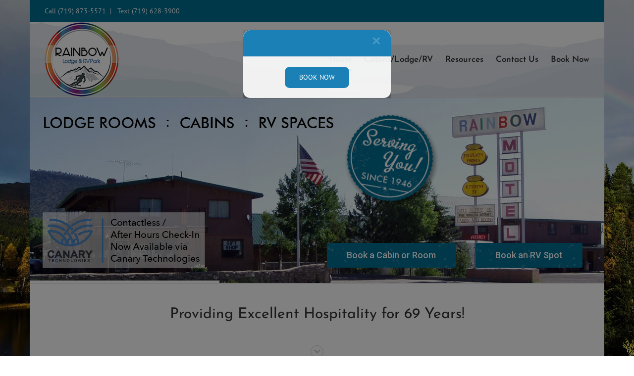

--- FILE ---
content_type: text/html; charset=UTF-8
request_url: https://rainbowlodgesouthfork.com/
body_size: 15513
content:
<!DOCTYPE html>
<html class="avada-html-layout-boxed avada-html-header-position-top avada-html-has-bg-image" lang="en" prefix="og: http://ogp.me/ns# fb: http://ogp.me/ns/fb#">
<head>
	<meta http-equiv="X-UA-Compatible" content="IE=edge" />
	<meta http-equiv="Content-Type" content="text/html; charset=utf-8"/>
	<meta name="viewport" content="width=device-width, initial-scale=1" />
	<meta name='robots' content='index, follow, max-image-preview:large, max-snippet:-1, max-video-preview:-1' />
	<style>img:is([sizes="auto" i], [sizes^="auto," i]) { contain-intrinsic-size: 3000px 1500px }</style>
	
	<!-- This site is optimized with the Yoast SEO plugin v26.8 - https://yoast.com/product/yoast-seo-wordpress/ -->
	<title>Rainbow Lodge - South Fork</title>
	<link rel="canonical" href="https://rainbowlodgesouthfork.com/" />
	<meta property="og:locale" content="en_US" />
	<meta property="og:type" content="website" />
	<meta property="og:title" content="Rainbow Lodge - South Fork" />
	<meta property="og:url" content="https://rainbowlodgesouthfork.com/" />
	<meta property="og:site_name" content="Rainbow Lodge" />
	<meta property="article:publisher" content="https://www.facebook.com/rainbowlodgesouthfork/" />
	<meta property="article:modified_time" content="2024-09-16T18:55:58+00:00" />
	<meta name="twitter:card" content="summary_large_image" />
	<script type="application/ld+json" class="yoast-schema-graph">{"@context":"https://schema.org","@graph":[{"@type":"WebPage","@id":"https://rainbowlodgesouthfork.com/","url":"https://rainbowlodgesouthfork.com/","name":"Rainbow Lodge - South Fork","isPartOf":{"@id":"https://rainbowlodgesouthfork.com/#website"},"datePublished":"2013-02-06T04:19:50+00:00","dateModified":"2024-09-16T18:55:58+00:00","breadcrumb":{"@id":"https://rainbowlodgesouthfork.com/#breadcrumb"},"inLanguage":"en","potentialAction":[{"@type":"ReadAction","target":["https://rainbowlodgesouthfork.com/"]}]},{"@type":"BreadcrumbList","@id":"https://rainbowlodgesouthfork.com/#breadcrumb","itemListElement":[{"@type":"ListItem","position":1,"name":"Home"}]},{"@type":"WebSite","@id":"https://rainbowlodgesouthfork.com/#website","url":"https://rainbowlodgesouthfork.com/","name":"Rainbow Lodge","description":"South Fork, Colorado","potentialAction":[{"@type":"SearchAction","target":{"@type":"EntryPoint","urlTemplate":"https://rainbowlodgesouthfork.com/?s={search_term_string}"},"query-input":{"@type":"PropertyValueSpecification","valueRequired":true,"valueName":"search_term_string"}}],"inLanguage":"en"}]}</script>
	<!-- / Yoast SEO plugin. -->


<link rel='dns-prefetch' href='//stats.wp.com' />
<link rel='dns-prefetch' href='//v0.wordpress.com' />
<link rel='preconnect' href='//i0.wp.com' />
<link rel='preconnect' href='//c0.wp.com' />
<link rel="alternate" type="application/rss+xml" title="Rainbow Lodge &raquo; Feed" href="https://rainbowlodgesouthfork.com/feed/" />
<link rel="alternate" type="application/rss+xml" title="Rainbow Lodge &raquo; Comments Feed" href="https://rainbowlodgesouthfork.com/comments/feed/" />
								<link rel="icon" href="https://rainbowlodgesouthfork.com/wp-content/uploads/2021/04/rainbow2_fav_icon_64.jpg" type="image/jpeg" />
		
					<!-- Apple Touch Icon -->
						<link rel="apple-touch-icon" sizes="180x180" href="https://rainbowlodgesouthfork.com/wp-content/uploads/2021/04/rainbow2_fav_icon_180.jpg" type="image/jpeg">
		
					<!-- Android Icon -->
						<link rel="icon" sizes="192x192" href="https://rainbowlodgesouthfork.com/wp-content/uploads/2021/04/rainbow2_fav_icon_120.jpg" type="image/jpeg">
		
					<!-- MS Edge Icon -->
						<meta name="msapplication-TileImage" content="https://rainbowlodgesouthfork.com/wp-content/uploads/2021/04/rainbow2_fav_icon_152.jpg" type="image/jpeg">
									<meta name="description" content="Providing Excellent Hospitality for 69 Years!   

LODGE ROOMS  Our lodge rooms are cozy, comfortable and the perfect place to relax before setting out on your next adventure.  

CABINS  Enjoy a touch of Colorado rustic living in our cabins. Stay for a"/>
				
		<meta property="og:locale" content="en_US"/>
		<meta property="og:type" content="website"/>
		<meta property="og:site_name" content="Rainbow Lodge"/>
		<meta property="og:title" content="Rainbow Lodge - South Fork"/>
				<meta property="og:description" content="Providing Excellent Hospitality for 69 Years!   

LODGE ROOMS  Our lodge rooms are cozy, comfortable and the perfect place to relax before setting out on your next adventure.  

CABINS  Enjoy a touch of Colorado rustic living in our cabins. Stay for a"/>
				<meta property="og:url" content="https://rainbowlodgesouthfork.com/"/>
						<meta property="og:image" content="https://rainbowlodgesouthfork.com/wp-content/uploads/2022/09/rainbow_lodge_logo_2022_150.png"/>
		<meta property="og:image:width" content="150"/>
		<meta property="og:image:height" content="150"/>
		<meta property="og:image:type" content="image/png"/>
				<link rel='stylesheet' id='mediaelement-css' href='https://c0.wp.com/c/6.8.3/wp-includes/js/mediaelement/mediaelementplayer-legacy.min.css' type='text/css' media='all' />
<link rel='stylesheet' id='wp-mediaelement-css' href='https://c0.wp.com/c/6.8.3/wp-includes/js/mediaelement/wp-mediaelement.min.css' type='text/css' media='all' />
<style id='jetpack-sharing-buttons-style-inline-css' type='text/css'>
.jetpack-sharing-buttons__services-list{display:flex;flex-direction:row;flex-wrap:wrap;gap:0;list-style-type:none;margin:5px;padding:0}.jetpack-sharing-buttons__services-list.has-small-icon-size{font-size:12px}.jetpack-sharing-buttons__services-list.has-normal-icon-size{font-size:16px}.jetpack-sharing-buttons__services-list.has-large-icon-size{font-size:24px}.jetpack-sharing-buttons__services-list.has-huge-icon-size{font-size:36px}@media print{.jetpack-sharing-buttons__services-list{display:none!important}}.editor-styles-wrapper .wp-block-jetpack-sharing-buttons{gap:0;padding-inline-start:0}ul.jetpack-sharing-buttons__services-list.has-background{padding:1.25em 2.375em}
</style>
<link rel='stylesheet' id='passster-public-css' href='https://rainbowlodgesouthfork.com/wp-content/plugins/content-protector/assets/public/passster-public.min.css?ver=4.2.27' type='text/css' media='all' />
<link rel='stylesheet' id='splw-fontello-css' href='https://rainbowlodgesouthfork.com/wp-content/plugins/location-weather/assets/css/fontello.min.css?ver=2.1.6' type='text/css' media='all' />
<link rel='stylesheet' id='splw-styles-css' href='https://rainbowlodgesouthfork.com/wp-content/plugins/location-weather/assets/css/splw-style.min.css?ver=2.1.6' type='text/css' media='all' />
<style id='splw-styles-inline-css' type='text/css'>
#splw-location-weather-12233.splw-main-wrapper {max-width: 320px;margin : auto;margin-bottom: 2em;}#splw-location-weather-12233.splw-main-wrapper.horizontal {max-width: 800px;}#splw-location-weather-12233 .splw-lite-wrapper,#splw-location-weather-12233 .splw-forecast-weather select,#splw-location-weather-12233 .splw-forecast-weather option,#splw-location-weather-12233 .splw-lite-wrapper .splw-weather-attribution a{text-decoration: none;}#splw-location-weather-12233 .splw-lite-templates-body,#splw-location-weather-12233 .splw-adv-forecast-days{padding : 16px 20px 10px 20px;}#splw-location-weather-12233 .splw-weather-detailed-updated-time{padding : 0 20px 10px 20px;}#splw-location-weather-12233 .splw-lite-wrapper{ border: 0px solid #e2e2e2;}#splw-location-weather-12233 .splw-lite-wrapper .splw-lite-current-temp .splw-weather-icon{width: 58px;}#splw-location-weather-12233 .splw-lite-wrapper{border-radius: 8px;}#splw-location-weather-12233 .splw-lite-daily-weather-details .details-icon i{color:#fff;}#splw-location-weather-12233 .splw-lite-wrapper,#splw-location-weather-12233 .splw-forecast-weather option{background:#F05800}#splw-location-weather-12233 .splw-lite-daily-weather-details.lw-center .splw-other-opt{text-align: center;}#splw-location-weather-12233 .splw-weather-title{color: #000;margin-top: 0px;margin-bottom: 20px;}#splw-location-weather-12233 .splw-lite-header-title{color: #fff;margin-top: 0px;margin-bottom: 10px;}#splw-location-weather-12233 .splw-lite-current-time{color: #fff;margin-top: 0px;margin-bottom: 10px;}#splw-location-weather-12233 .splw-cur-temp{color: #fff;margin-top: 0px;margin-bottom: 0px;}#splw-location-weather-12233 .splw-lite-desc{color: #fff;margin-top: 0px;margin-bottom: 0px;}#splw-location-weather-12233 .splw-lite-daily-weather-details{color: #fff;margin-top: 8px;margin-bottom: 3px;}#splw-location-weather-12233 .splw-weather-details .splw-weather-icons {color: #fff;margin-top: 20px;margin-bottom: 0px;}#splw-location-weather-12233 .lw-footer{margin-top: 0px;margin-bottom: 0px;}#splw-location-weather-12233 .splw-weather-attribution a,#splw-location-weather-12233 .splw-weather-attribution,#splw-location-weather-12233 .splw-weather-detailed-updated-time a,#splw-location-weather-12233 .splw-weather-updated-time{color: #fff;}#splw-location-weather-12233.splw-main-wrapper {position: relative;}#lw-preloader-12233{position: absolute;left: 0;top: 0;height: 100%;width: 100%;text-align: center;display: flex;align-items: center;justify-content: center;background: #fff;z-index: 9999;}
</style>
<link rel='stylesheet' id='splw-old-styles-css' href='https://rainbowlodgesouthfork.com/wp-content/plugins/location-weather/assets/css/old-style.min.css?ver=2.1.6' type='text/css' media='all' />
<link rel='stylesheet' id='avada-parent-stylesheet-css' href='https://rainbowlodgesouthfork.com/wp-content/themes/Avada/style.css?ver=6.8.3' type='text/css' media='all' />
<link rel='stylesheet' id='fusion-dynamic-css-css' href='https://rainbowlodgesouthfork.com/wp-content/uploads/fusion-styles/60758f5b89cddb5370d525dd98ecd8ff.min.css?ver=3.14.2' type='text/css' media='all' />
<script type="text/javascript" src="https://c0.wp.com/c/6.8.3/wp-includes/js/jquery/jquery.min.js" id="jquery-core-js"></script>
<script type="text/javascript" data-jetpack-boost="ignore" src="//rainbowlodgesouthfork.com/wp-content/plugins/revslider/sr6/assets/js/rbtools.min.js?ver=6.7.38" async id="tp-tools-js"></script>
<script type="text/javascript" data-jetpack-boost="ignore" src="//rainbowlodgesouthfork.com/wp-content/plugins/revslider/sr6/assets/js/rs6.min.js?ver=6.7.38" async id="revmin-js"></script>
<script type="text/javascript" src="https://c0.wp.com/c/6.8.3/wp-includes/js/dist/hooks.min.js" id="wp-hooks-js"></script>
<script type="text/javascript" src="https://c0.wp.com/c/6.8.3/wp-includes/js/dist/i18n.min.js" id="wp-i18n-js"></script>
<script type="text/javascript" id="wp-i18n-js-after">
/* <![CDATA[ */
wp.i18n.setLocaleData( { 'text direction\u0004ltr': [ 'ltr' ] } );
/* ]]> */
</script>
<script type="text/javascript" src="https://c0.wp.com/c/6.8.3/wp-includes/js/dist/vendor/wp-polyfill.min.js" id="wp-polyfill-js"></script>
<script type="text/javascript" src="https://c0.wp.com/c/6.8.3/wp-includes/js/dist/url.min.js" id="wp-url-js"></script>
<script type="text/javascript" src="https://c0.wp.com/c/6.8.3/wp-includes/js/dist/api-fetch.min.js" id="wp-api-fetch-js"></script>
<script type="text/javascript" id="wp-api-fetch-js-after">
/* <![CDATA[ */
wp.apiFetch.use( wp.apiFetch.createRootURLMiddleware( "https://rainbowlodgesouthfork.com/wp-json/" ) );
wp.apiFetch.nonceMiddleware = wp.apiFetch.createNonceMiddleware( "c45ca16a8d" );
wp.apiFetch.use( wp.apiFetch.nonceMiddleware );
wp.apiFetch.use( wp.apiFetch.mediaUploadMiddleware );
wp.apiFetch.nonceEndpoint = "https://rainbowlodgesouthfork.com/wp-admin/admin-ajax.php?action=rest-nonce";
/* ]]> */
</script>
<script type="text/javascript" src="https://rainbowlodgesouthfork.com/wp-content/plugins/content-protector/assets/public/cookie.js?ver=4.2.27" id="passster-cookie-js"></script>
<script type="text/javascript" id="passster-public-js-extra">
/* <![CDATA[ */
var ps_ajax = {"ajax_url":"https:\/\/rainbowlodgesouthfork.com\/wp-admin\/admin-ajax.php","rest_url":"https:\/\/rainbowlodgesouthfork.com\/wp-json\/","nonce":"753fdba218","hash_nonce":"20cdca74c2","logout_nonce":"0e116b2215","post_id":"3073","shortcodes":[],"permalink":"https:\/\/rainbowlodgesouthfork.com\/","cookie_duration_unit":"hours","cookie_duration":"1","disable_cookie":"","unlock_mode":""};
/* ]]> */
</script>
<script type="text/javascript" src="https://rainbowlodgesouthfork.com/wp-content/plugins/content-protector/assets/public/passster-public.min.js?ver=4.2.27" id="passster-public-js"></script>
<script type="text/javascript" src="https://rainbowlodgesouthfork.com/wp-content/plugins/content-protector/assets/public/password-typing.js?ver=4.2.27" id="password-typing-js"></script>
<script type="text/javascript" id="text-connect-js-extra">
/* <![CDATA[ */
var textConnect = {"addons":[],"ajax_url":"https:\/\/rainbowlodgesouthfork.com\/wp-admin\/admin-ajax.php","visitor":null};
/* ]]> */
</script>
<script type="text/javascript" src="https://rainbowlodgesouthfork.com/wp-content/plugins/wp-live-chat-software-for-wordpress/includes/js/textConnect.js?ver=5.0.11" id="text-connect-js"></script>
<link rel="https://api.w.org/" href="https://rainbowlodgesouthfork.com/wp-json/" /><link rel="alternate" title="JSON" type="application/json" href="https://rainbowlodgesouthfork.com/wp-json/wp/v2/pages/3073" /><link rel="EditURI" type="application/rsd+xml" title="RSD" href="https://rainbowlodgesouthfork.com/xmlrpc.php?rsd" />
<meta name="generator" content="WordPress 6.8.3" />
<link rel='shortlink' href='https://rainbowlodgesouthfork.com/' />
<link rel="alternate" title="oEmbed (JSON)" type="application/json+oembed" href="https://rainbowlodgesouthfork.com/wp-json/oembed/1.0/embed?url=https%3A%2F%2Frainbowlodgesouthfork.com%2F" />
<link rel="alternate" title="oEmbed (XML)" type="text/xml+oembed" href="https://rainbowlodgesouthfork.com/wp-json/oembed/1.0/embed?url=https%3A%2F%2Frainbowlodgesouthfork.com%2F&#038;format=xml" />
	<style>img#wpstats{display:none}</style>
		        <style>
            .passster-form {
                max-width: 500px !important;
                        }

            .passster-form > form {
                background: #ffffff;
                padding: 0px 20px 20px 20px;
                margin: 0px 0px 0px 0px;
                border-radius: 0px;
            }

            .passster-form .ps-form-headline {
                font-size: 24px;
                font-weight: 500;
                color: #1a80b6;
            }

            .passster-form p {
                font-size: 16px;
                font-weight: 300;
                color: #747474;
            }

            .passster-submit, .passster-submit-recaptcha,
			.passster-submit, .passster-submit-turnstile {
                background: #1a80b6;
                padding: 10px 10px 10px 10px;
                margin: 0px 0px 0px 0px;
                border-radius: 0px;
                font-size: 16pxpx;
                font-weight: 400;
                color: #fff;
            }

            .passster-submit:hover, .passster-submit-recaptcha:hover,
            .passster-submit:hover, .passster-submit-turnstile:hover {
                background: #2b6f94;
                color: #fff;
            }
        </style>
		<style type="text/css" id="css-fb-visibility">@media screen and (max-width: 640px){.fusion-no-small-visibility{display:none !important;}body .sm-text-align-center{text-align:center !important;}body .sm-text-align-left{text-align:left !important;}body .sm-text-align-right{text-align:right !important;}body .sm-text-align-justify{text-align:justify !important;}body .sm-flex-align-center{justify-content:center !important;}body .sm-flex-align-flex-start{justify-content:flex-start !important;}body .sm-flex-align-flex-end{justify-content:flex-end !important;}body .sm-mx-auto{margin-left:auto !important;margin-right:auto !important;}body .sm-ml-auto{margin-left:auto !important;}body .sm-mr-auto{margin-right:auto !important;}body .fusion-absolute-position-small{position:absolute;width:100%;}.awb-sticky.awb-sticky-small{ position: sticky; top: var(--awb-sticky-offset,0); }}@media screen and (min-width: 641px) and (max-width: 1024px){.fusion-no-medium-visibility{display:none !important;}body .md-text-align-center{text-align:center !important;}body .md-text-align-left{text-align:left !important;}body .md-text-align-right{text-align:right !important;}body .md-text-align-justify{text-align:justify !important;}body .md-flex-align-center{justify-content:center !important;}body .md-flex-align-flex-start{justify-content:flex-start !important;}body .md-flex-align-flex-end{justify-content:flex-end !important;}body .md-mx-auto{margin-left:auto !important;margin-right:auto !important;}body .md-ml-auto{margin-left:auto !important;}body .md-mr-auto{margin-right:auto !important;}body .fusion-absolute-position-medium{position:absolute;width:100%;}.awb-sticky.awb-sticky-medium{ position: sticky; top: var(--awb-sticky-offset,0); }}@media screen and (min-width: 1025px){.fusion-no-large-visibility{display:none !important;}body .lg-text-align-center{text-align:center !important;}body .lg-text-align-left{text-align:left !important;}body .lg-text-align-right{text-align:right !important;}body .lg-text-align-justify{text-align:justify !important;}body .lg-flex-align-center{justify-content:center !important;}body .lg-flex-align-flex-start{justify-content:flex-start !important;}body .lg-flex-align-flex-end{justify-content:flex-end !important;}body .lg-mx-auto{margin-left:auto !important;margin-right:auto !important;}body .lg-ml-auto{margin-left:auto !important;}body .lg-mr-auto{margin-right:auto !important;}body .fusion-absolute-position-large{position:absolute;width:100%;}.awb-sticky.awb-sticky-large{ position: sticky; top: var(--awb-sticky-offset,0); }}</style><style type="text/css">.recentcomments a{display:inline !important;padding:0 !important;margin:0 !important;}</style><meta name="generator" content="Powered by Slider Revolution 6.7.38 - responsive, Mobile-Friendly Slider Plugin for WordPress with comfortable drag and drop interface." />
<script data-jetpack-boost="ignore">function setREVStartSize(e){
			//window.requestAnimationFrame(function() {
				window.RSIW = window.RSIW===undefined ? window.innerWidth : window.RSIW;
				window.RSIH = window.RSIH===undefined ? window.innerHeight : window.RSIH;
				try {
					var pw = document.getElementById(e.c).parentNode.offsetWidth,
						newh;
					pw = pw===0 || isNaN(pw) || (e.l=="fullwidth" || e.layout=="fullwidth") ? window.RSIW : pw;
					e.tabw = e.tabw===undefined ? 0 : parseInt(e.tabw);
					e.thumbw = e.thumbw===undefined ? 0 : parseInt(e.thumbw);
					e.tabh = e.tabh===undefined ? 0 : parseInt(e.tabh);
					e.thumbh = e.thumbh===undefined ? 0 : parseInt(e.thumbh);
					e.tabhide = e.tabhide===undefined ? 0 : parseInt(e.tabhide);
					e.thumbhide = e.thumbhide===undefined ? 0 : parseInt(e.thumbhide);
					e.mh = e.mh===undefined || e.mh=="" || e.mh==="auto" ? 0 : parseInt(e.mh,0);
					if(e.layout==="fullscreen" || e.l==="fullscreen")
						newh = Math.max(e.mh,window.RSIH);
					else{
						e.gw = Array.isArray(e.gw) ? e.gw : [e.gw];
						for (var i in e.rl) if (e.gw[i]===undefined || e.gw[i]===0) e.gw[i] = e.gw[i-1];
						e.gh = e.el===undefined || e.el==="" || (Array.isArray(e.el) && e.el.length==0)? e.gh : e.el;
						e.gh = Array.isArray(e.gh) ? e.gh : [e.gh];
						for (var i in e.rl) if (e.gh[i]===undefined || e.gh[i]===0) e.gh[i] = e.gh[i-1];
											
						var nl = new Array(e.rl.length),
							ix = 0,
							sl;
						e.tabw = e.tabhide>=pw ? 0 : e.tabw;
						e.thumbw = e.thumbhide>=pw ? 0 : e.thumbw;
						e.tabh = e.tabhide>=pw ? 0 : e.tabh;
						e.thumbh = e.thumbhide>=pw ? 0 : e.thumbh;
						for (var i in e.rl) nl[i] = e.rl[i]<window.RSIW ? 0 : e.rl[i];
						sl = nl[0];
						for (var i in nl) if (sl>nl[i] && nl[i]>0) { sl = nl[i]; ix=i;}
						var m = pw>(e.gw[ix]+e.tabw+e.thumbw) ? 1 : (pw-(e.tabw+e.thumbw)) / (e.gw[ix]);
						newh =  (e.gh[ix] * m) + (e.tabh + e.thumbh);
					}
					var el = document.getElementById(e.c);
					if (el!==null && el) el.style.height = newh+"px";
					el = document.getElementById(e.c+"_wrapper");
					if (el!==null && el) {
						el.style.height = newh+"px";
						el.style.display = "block";
					}
				} catch(e){
					console.log("Failure at Presize of Slider:" + e)
				}
			//});
		  };</script>
		<script type="text/javascript">
			var doc = document.documentElement;
			doc.setAttribute( 'data-useragent', navigator.userAgent );
		</script>
		
	</head>

<body class="home wp-singular page-template-default page page-id-3073 wp-theme-Avada wp-child-theme-Avada-Child-Theme fusion-image-hovers fusion-pagination-sizing fusion-button_type-flat fusion-button_span-no fusion-button_gradient-linear avada-image-rollover-circle-yes avada-image-rollover-yes avada-image-rollover-direction-left fusion-has-button-gradient fusion-body ltr fusion-sticky-header no-tablet-sticky-header no-mobile-sticky-header no-mobile-slidingbar avada-has-rev-slider-styles fusion-disable-outline fusion-sub-menu-fade mobile-logo-pos-left layout-boxed-mode avada-has-boxed-modal-shadow-none layout-scroll-offset-full avada-has-zero-margin-offset-top fusion-top-header menu-text-align-left mobile-menu-design-modern fusion-show-pagination-text fusion-header-layout-v3 avada-responsive avada-footer-fx-bg-parallax avada-menu-highlight-style-bottombar fusion-search-form-classic fusion-main-menu-search-overlay fusion-avatar-circle avada-sticky-shrinkage avada-dropdown-styles avada-blog-layout-large avada-blog-archive-layout-grid avada-header-shadow-no avada-menu-icon-position-left avada-has-megamenu-shadow avada-has-mainmenu-dropdown-divider avada-has-breadcrumb-mobile-hidden avada-has-page-title-mobile-height-auto avada-has-titlebar-hide avada-has-bg-image-full avada-has-header-bg-image avada-header-bg-no-repeat avada-has-header-bg-full avada-has-pagination-padding avada-flyout-menu-direction-fade avada-ec-views-v1" data-awb-post-id="3073">
		<a class="skip-link screen-reader-text" href="#content">Skip to content</a>

	<div id="boxed-wrapper">
							
		<div id="wrapper" class="fusion-wrapper">
			<div id="home" style="position:relative;top:-1px;"></div>
							
					
			<header class="fusion-header-wrapper">
				<div class="fusion-header-v3 fusion-logo-alignment fusion-logo-left fusion-sticky-menu- fusion-sticky-logo-1 fusion-mobile-logo-1  fusion-mobile-menu-design-modern">
					
<div class="fusion-secondary-header">
	<div class="fusion-row">
					<div class="fusion-alignleft">
				<div class="fusion-contact-info"><span class="fusion-contact-info-phone-number"><a href="tel:17198735517">Call (719) 873-5571</a>  |   <a href="sms:17196283900">Text (719) 628-3900</a></span></div>			</div>
							<div class="fusion-alignright">
				<nav class="fusion-secondary-menu" role="navigation" aria-label="Secondary Menu"></nav>			</div>
			</div>
</div>
<div class="fusion-header-sticky-height"></div>
<div class="fusion-header">
	<div class="fusion-row">
					<div class="fusion-logo" data-margin-top="0" data-margin-bottom="0" data-margin-left="0px" data-margin-right="0">
			<a class="fusion-logo-link"  href="https://rainbowlodgesouthfork.com/" >

						<!-- standard logo -->
			<img src="https://rainbowlodgesouthfork.com/wp-content/uploads/2022/09/rainbow_lodge_logo_2022_150.png" srcset="https://rainbowlodgesouthfork.com/wp-content/uploads/2022/09/rainbow_lodge_logo_2022_150.png 1x, https://rainbowlodgesouthfork.com/wp-content/uploads/2022/09/rainbow_lodge_logo_2022_300.png 2x" width="150" height="150" style="max-height:150px;height:auto;" alt="Rainbow Lodge Logo" data-retina_logo_url="https://rainbowlodgesouthfork.com/wp-content/uploads/2022/09/rainbow_lodge_logo_2022_300.png" class="fusion-standard-logo" />

											<!-- mobile logo -->
				<img src="https://rainbowlodgesouthfork.com/wp-content/uploads/2022/09/rainbow_lodge_logo_2022_150.png" srcset="https://rainbowlodgesouthfork.com/wp-content/uploads/2022/09/rainbow_lodge_logo_2022_150.png 1x, https://rainbowlodgesouthfork.com/wp-content/uploads/2022/09/rainbow_lodge_logo_2022_300.png 2x" width="150" height="150" style="max-height:150px;height:auto;" alt="Rainbow Lodge Logo" data-retina_logo_url="https://rainbowlodgesouthfork.com/wp-content/uploads/2022/09/rainbow_lodge_logo_2022_300.png" class="fusion-mobile-logo" />
			
											<!-- sticky header logo -->
				<img src="https://rainbowlodgesouthfork.com/wp-content/uploads/2022/09/rainbow_lodge_logo_2022_150.png" srcset="https://rainbowlodgesouthfork.com/wp-content/uploads/2022/09/rainbow_lodge_logo_2022_150.png 1x, https://rainbowlodgesouthfork.com/wp-content/uploads/2022/09/rainbow_lodge_logo_2022_300.png 2x" width="150" height="150" style="max-height:150px;height:auto;" alt="Rainbow Lodge Logo" data-retina_logo_url="https://rainbowlodgesouthfork.com/wp-content/uploads/2022/09/rainbow_lodge_logo_2022_300.png" class="fusion-sticky-logo" />
					</a>
		</div>		<nav class="fusion-main-menu" aria-label="Main Menu"><div class="fusion-overlay-search">		<form role="search" class="searchform fusion-search-form  fusion-search-form-classic" method="get" action="https://rainbowlodgesouthfork.com/">
			<div class="fusion-search-form-content">

				
				<div class="fusion-search-field search-field">
					<label><span class="screen-reader-text">Search for:</span>
													<input type="search" value="" name="s" class="s" placeholder="Search..." required aria-required="true" aria-label="Search..."/>
											</label>
				</div>
				<div class="fusion-search-button search-button">
					<input type="submit" class="fusion-search-submit searchsubmit" aria-label="Search" value="&#xf002;" />
									</div>

				
			</div>


			
		</form>
		<div class="fusion-search-spacer"></div><a href="#" role="button" aria-label="Close Search" class="fusion-close-search"></a></div><ul id="menu-rainbow-lodge-main" class="fusion-menu"><li  id="menu-item-11540"  class="menu-item menu-item-type-custom menu-item-object-custom current-menu-item current_page_item menu-item-home menu-item-11540"  data-item-id="11540"><a  href="https://rainbowlodgesouthfork.com" class="fusion-bottombar-highlight"><span class="menu-text">Home</span></a></li><li  id="menu-item-12205"  class="menu-item menu-item-type-custom menu-item-object-custom menu-item-has-children menu-item-12205 fusion-dropdown-menu"  data-item-id="12205"><a  href="#" class="fusion-bottombar-highlight"><span class="menu-text">Cabins/Lodge/RV</span></a><ul class="sub-menu"><li  id="menu-item-11536"  class="menu-item menu-item-type-custom menu-item-object-custom menu-item-11536 fusion-dropdown-submenu" ><a  href="/cabins/" class="fusion-bottombar-highlight"><span>Cabins</span></a></li><li  id="menu-item-11535"  class="menu-item menu-item-type-custom menu-item-object-custom menu-item-11535 fusion-dropdown-submenu" ><a  href="/lodge-rooms/" class="fusion-bottombar-highlight"><span>Lodge Rooms</span></a></li><li  id="menu-item-11537"  class="menu-item menu-item-type-custom menu-item-object-custom menu-item-11537 fusion-dropdown-submenu" ><a  href="/rv-spaces/" class="fusion-bottombar-highlight"><span>RV Spaces</span></a></li></ul></li><li  id="menu-item-12206"  class="menu-item menu-item-type-custom menu-item-object-custom menu-item-has-children menu-item-12206 fusion-dropdown-menu"  data-item-id="12206"><a  href="#" class="fusion-bottombar-highlight"><span class="menu-text">Resources</span></a><ul class="sub-menu"><li  id="menu-item-12207"  class="menu-item menu-item-type-post_type menu-item-object-page menu-item-12207 fusion-dropdown-submenu" ><a  href="https://rainbowlodgesouthfork.com/check-in-instructions/" class="fusion-bottombar-highlight"><span>Check-In Instructions</span></a></li><li  id="menu-item-12231"  class="menu-item menu-item-type-post_type menu-item-object-page menu-item-12231 fusion-dropdown-submenu" ><a  href="https://rainbowlodgesouthfork.com/guest-information/" class="fusion-bottombar-highlight"><span>Guest Information</span></a></li><li  id="menu-item-11538"  class="menu-item menu-item-type-custom menu-item-object-custom menu-item-11538 fusion-dropdown-submenu" ><a  href="/recreation/" class="fusion-bottombar-highlight"><span>Recreation</span></a></li><li  id="menu-item-12209"  class="menu-item menu-item-type-post_type menu-item-object-page menu-item-12209 fusion-dropdown-submenu" ><a  href="https://rainbowlodgesouthfork.com/canary-technologies/" class="fusion-bottombar-highlight"><span>Canary Technologies</span></a></li></ul></li><li  id="menu-item-11946"  class="menu-item menu-item-type-post_type menu-item-object-page menu-item-11946"  data-item-id="11946"><a  href="https://rainbowlodgesouthfork.com/contact-us/" class="fusion-bottombar-highlight"><span class="menu-text">Contact Us</span></a></li><li  id="menu-item-12130"  class="menu-item menu-item-type-custom menu-item-object-custom menu-item-has-children menu-item-12130 fusion-dropdown-menu"  data-item-id="12130"><a  href="#" class="fusion-bottombar-highlight"><span class="menu-text">Book Now</span></a><ul class="sub-menu"><li  id="menu-item-12005"  class="menu-item menu-item-type-custom menu-item-object-custom menu-item-12005 fusion-dropdown-submenu" ><a  target="_blank" rel="noopener noreferrer" href="https://hotels.cloudbeds.com/reservation/h2Tuug" class="fusion-bottombar-highlight"><span>Book a Cabin or Room</span></a></li><li  id="menu-item-12131"  class="menu-item menu-item-type-custom menu-item-object-custom menu-item-12131 fusion-dropdown-submenu" ><a  target="_blank" rel="noopener noreferrer" href="https://resnexus.com/resnexus/reservations/book/CC28E6E8-277B-46EA-A9C6-4E267FC6E2E3" class="fusion-bottombar-highlight"><span>Book an RV Spot</span></a></li></ul></li></ul></nav>	<div class="fusion-mobile-menu-icons">
							<a href="#" class="fusion-icon awb-icon-bars" aria-label="Toggle mobile menu" aria-expanded="false"></a>
		
		
		
			</div>

<nav class="fusion-mobile-nav-holder fusion-mobile-menu-text-align-left" aria-label="Main Menu Mobile"></nav>

					</div>
</div>
				</div>
				<div class="fusion-clearfix"></div>
			</header>
								
							<div id="sliders-container" class="fusion-slider-visibility">
			
<div class="fusion-slider-revolution rev_slider_wrapper">			<!-- START RainbowLodgeMain 1 REVOLUTION SLIDER 6.7.38 --><p class="rs-p-wp-fix"></p>
			<rs-module-wrap id="rev_slider_6_1_wrapper" data-source="gallery" style="visibility:hidden;background:#ffffff;padding:0;margin:0px auto;margin-top:0;margin-bottom:0;">
				<rs-module id="rev_slider_6_1" style="" data-version="6.7.38">
					<rs-slides style="overflow: hidden; position: absolute;">
						<rs-slide style="position: absolute;" data-key="rs-16" data-title="Rainbow Lodge" data-anim="adpr:false;ms:600;" data-in="o:0;" data-out="a:false;">
							<img src="//rainbowlodgesouthfork.com/wp-content/plugins/revslider/sr6/assets/assets/dummy.png" alt="" title="Home" class="rev-slidebg tp-rs-img rs-lazyload" data-lazyload="//i1.wp.com/rainbowlodgesouthfork.com/wp-content/uploads/2015/06/RainbowLodgeBG.jpg?fit=1160%2C375&amp;ssl=1" data-bg="p:center top;" data-no-retina>
<!--
							--><a
								id="slider-6-slide-16-layer-0" 
								class="rs-layer rev-btn"
								href="https://resnexus.com/resnexus/reservations/book/CC28E6E8-277B-46EA-A9C6-4E267FC6E2E3" target="_blank" rel="noopener"
								data-type="button"
								data-color="#ffffff"
								data-rsp_ch="on"
								data-xy="x:900px;y:295px;"
								data-text="w:normal;s:18;l:50;fw:500;"
								data-dim="minh:0px;"
								data-padding="r:40;l:40;"
								data-border="bor:3px,3px,3px,3px;"
								data-frame_0="x:5px;y:253px;"
								data-frame_1="y:-1px;"
								data-frame_999="o:0;st:w;"
								data-frame_hover="bgc:#007aff;bor:3px,3px,3px,3px;sp:100;e:power1.inOut;bri:120%;"
								style="z-index:9;background:url(&#039;https://rainbowlodgesouthfork.com/wp-content/uploads/2021/05/rainbow_book_button.png&#039;) no-repeat center center;background-size:cover;background-color:#006d90;font-family:'Roboto';"
							>Book an RV Spot 
							</a><!--

							--><rs-layer
								id="slider-6-slide-16-layer-1" 
								data-type="image"
								data-rsp_ch="on"
								data-xy="x:616px;y:20px;"
								data-text="l:22;a:inherit;"
								data-dim="w:224;h:211px;"
								data-frame_0="y:-50px;"
								data-frame_1="st:500;sR:500;"
								data-frame_999="st:w;sR:8200;auto:true;"
								style="z-index:6;"
							><img src="//rainbowlodgesouthfork.com/wp-content/plugins/revslider/sr6/assets/assets/dummy.png" alt="" class="tp-rs-img rs-lazyload" width="200" height="188" data-lazyload="//rainbowlodgesouthfork.com/wp-content/uploads/2017/04/ServingYou2.png" data-no-retina> 
							</rs-layer><!--

							--><rs-layer
								id="slider-6-slide-16-layer-2" 
								data-type="image"
								data-rsp_ch="on"
								data-xy="x:26px;y:35px;"
								data-text="l:22;a:inherit;"
								data-dim="w:589;h:32px;"
								data-frame_0="x:left;o:1;"
								data-frame_1="st:500;sR:500;"
								data-frame_999="st:w;sR:8200;auto:true;"
								style="z-index:7;"
							><img src="//rainbowlodgesouthfork.com/wp-content/plugins/revslider/sr6/assets/assets/dummy.png" alt="" class="tp-rs-img rs-lazyload" width="589" height="32" data-lazyload="//rainbowlodgesouthfork.com/wp-content/uploads/2015/06/RainbowLodgeText.png" data-no-retina> 
							</rs-layer><!--

							--><a
								id="slider-6-slide-16-layer-7" 
								class="rs-layer"
								href="https://rainbowlodgesouthfork.com/canary-technologies" target="_self"
								data-type="image"
								data-rsp_ch="on"
								data-xy="x:26px;y:232px;"
								data-text="w:normal;"
								data-dim="w:328px;h:113px;"
								data-frame_999="o:0;st:w;"
								style="z-index:10;"
							><img src="//rainbowlodgesouthfork.com/wp-content/plugins/revslider/sr6/assets/assets/dummy.png" alt="" class="tp-rs-img rs-lazyload" width="601" height="207" data-lazyload="//rainbowlodgesouthfork.com/wp-content/uploads/2023/03/canary_r1.png" data-no-retina> 
							</a><!--

							--><a
								id="slider-6-slide-16-layer-8" 
								class="rs-layer rev-btn"
								href="https://hotels.cloudbeds.com/en/reservation/h2Tuug?currency=usd" target="_blank" rel="noopener"
								data-type="button"
								data-color="#ffffff"
								data-rsp_ch="on"
								data-xy="x:600px;y:295px;"
								data-text="w:normal;s:18;l:50;fw:500;"
								data-dim="minh:0px;"
								data-padding="r:40;l:40;"
								data-border="bor:3px,3px,3px,3px;"
								data-frame_0="x:5px;y:253px;"
								data-frame_1="y:-1px;"
								data-frame_999="o:0;st:w;"
								data-frame_hover="bgc:#007aff;bor:3px,3px,3px,3px;sp:100;e:power1.inOut;bri:120%;"
								style="z-index:8;background:url(&#039;https://rainbowlodgesouthfork.com/wp-content/uploads/2021/05/rainbow_book_button.png&#039;) no-repeat center center;background-size:cover;background-color:#006d90;font-family:'Roboto';"
							>Book a Cabin or Room 
							</a><!--
-->					</rs-slide>
						<rs-slide style="position: absolute;" data-key="rs-17" data-title="Rainbow Lodge" data-anim="adpr:false;ms:600;" data-in="o:0;" data-out="a:false;">
							<img src="//rainbowlodgesouthfork.com/wp-content/plugins/revslider/sr6/assets/assets/dummy.png" alt="" title="fire_pit_for_slider" width="1600" height="517" class="rev-slidebg tp-rs-img rs-lazyload" data-lazyload="//rainbowlodgesouthfork.com/wp-content/uploads/2022/09/fire_pit_for_slider.jpg" data-bg="p:center top;" data-no-retina>
<!--
							--><rs-layer
								id="slider-6-slide-17-layer-3" 
								data-type="image"
								data-rsp_ch="on"
								data-xy="x:5px;y:287px;"
								data-text="l:22;a:inherit;"
								data-dim="w:482px;h:122px;"
								data-frame_0="y:100%;"
								data-frame_0_mask="u:t;y:100%;"
								data-frame_1="e:power2.inOut;st:800;sR:800;"
								data-frame_1_mask="u:t;"
								data-frame_999="o:0;st:w;sR:7900;"
								style="z-index:5;"
							><img src="//rainbowlodgesouthfork.com/wp-content/plugins/revslider/sr6/assets/assets/dummy.png" alt="" class="tp-rs-img rs-lazyload" width="482" height="122" data-lazyload="//rainbowlodgesouthfork.com/wp-content/uploads/2017/04/HotTubTitle.png" data-no-retina> 
							</rs-layer><!--

							--><a
								id="slider-6-slide-17-layer-4" 
								class="rs-layer rev-btn"
								href="https://via.eviivo.com/RainbowLodge81154" target="_blank" rel="noopener"
								data-type="button"
								data-color="#ffffff"
								data-rsp_ch="on"
								data-xy="x:600px;y:295px;"
								data-text="w:normal;s:18;l:50;fw:500;"
								data-dim="minh:0px;"
								data-padding="r:40;l:40;"
								data-border="bor:3px,3px,3px,3px;"
								data-frame_0="x:5px;y:253px;"
								data-frame_1="y:-1px;"
								data-frame_999="o:0;st:w;"
								data-frame_hover="bgc:#007aff;bor:3px,3px,3px,3px;sp:100;e:power1.inOut;bri:120%;"
								style="z-index:7;background:url(&#039;https://rainbowlodgesouthfork.com/wp-content/uploads/2021/05/rainbow_book_button.png&#039;) no-repeat center center;background-size:cover;background-color:#006d90;font-family:'Roboto';"
							>Book a Cabin or Room 
							</a><!--

							--><rs-layer
								id="slider-6-slide-17-layer-5" 
								data-type="image"
								data-rsp_ch="on"
								data-xy="x:925px;y:15px;"
								data-text="l:22;a:inherit;"
								data-dim="w:224px;h:225px;"
								data-frame_0="sX:0.9;sY:0.9;"
								data-frame_1="st:500;sp:1500;sR:1300;"
								data-frame_999="o:0;st:w;sR:7400;"
								style="z-index:7;"
							><img src="//rainbowlodgesouthfork.com/wp-content/plugins/revslider/sr6/assets/assets/dummy.png" alt="" class="tp-rs-img rs-lazyload" width="197" height="198" data-lazyload="//rainbowlodgesouthfork.com/wp-content/uploads/2017/04/ReserveNowBadge.png" data-no-retina> 
							</rs-layer><!--

							--><a
								id="slider-6-slide-17-layer-10" 
								class="rs-layer rev-btn"
								href="https://www.roverpass.com/c/rainbow-lodge-rv-park-south-fork-co/booking/" target="_blank" rel="noopener"
								data-type="button"
								data-color="#ffffff"
								data-rsp_ch="on"
								data-xy="x:900px;y:295px;"
								data-text="w:normal;s:18;l:50;fw:500;"
								data-dim="minh:0px;"
								data-padding="r:40;l:40;"
								data-border="bor:3px,3px,3px,3px;"
								data-frame_0="x:5px;y:253px;"
								data-frame_1="y:-1px;"
								data-frame_999="o:0;st:w;"
								data-frame_hover="bgc:#007aff;bor:3px,3px,3px,3px;sp:100;e:power1.inOut;bri:120%;"
								style="z-index:9;background:url(&#039;https://rainbowlodgesouthfork.com/wp-content/uploads/2021/05/rainbow_book_button.png&#039;) no-repeat center center;background-size:cover;background-color:#006d90;font-family:'Roboto';"
							>Book an RV Spot 
							</a><!--

							--><a
								id="slider-6-slide-17-layer-12" 
								class="rs-layer"
								href="http://canary-technologies" target="_self"
								data-type="image"
								data-rsp_ch="on"
								data-xy="x:41px;y:33px;"
								data-text="w:normal;"
								data-dim="w:328px;h:113px;"
								data-frame_999="o:0;st:w;"
								style="z-index:10;"
							><img src="//rainbowlodgesouthfork.com/wp-content/plugins/revslider/sr6/assets/assets/dummy.png" alt="" class="tp-rs-img rs-lazyload" width="601" height="207" data-lazyload="//rainbowlodgesouthfork.com/wp-content/uploads/2023/03/canary_r1.png" data-no-retina> 
							</a><!--
-->					</rs-slide>
					</rs-slides>
				</rs-module>
				<script data-jetpack-boost="ignore">
					setREVStartSize({c: 'rev_slider_6_1',rl:[1240,1024,778,480],el:[375],gw:[1160],gh:[375],type:'standard',justify:'',layout:'fullwidth',mh:"375"});if (window.RS_MODULES!==undefined && window.RS_MODULES.modules!==undefined && window.RS_MODULES.modules["revslider61"]!==undefined) {window.RS_MODULES.modules["revslider61"].once = false;window.revapi6 = undefined;if (window.RS_MODULES.checkMinimal!==undefined) window.RS_MODULES.checkMinimal()}
				</script>
			</rs-module-wrap>
			<!-- END REVOLUTION SLIDER -->
</div>		</div>
				
					
							
			
						<main id="main" class="clearfix ">
				<div class="fusion-row" style="">
<section id="content" style="width: 100%;">
					<div id="post-3073" class="post-3073 page type-page status-publish hentry">
			<span class="entry-title rich-snippet-hidden">Home</span><span class="vcard rich-snippet-hidden"><span class="fn"><a href="https://rainbowlodgesouthfork.com/author/rainbowlodge7863/" title="Posts by jpeto" rel="author">jpeto</a></span></span><span class="updated rich-snippet-hidden">2024-09-16T12:55:58-06:00</span>
			
			<div class="post-content">
				<div class="fusion-fullwidth fullwidth-box fusion-builder-row-1 hundred-percent-fullwidth non-hundred-percent-height-scrolling" style="--awb-border-radius-top-left:0px;--awb-border-radius-top-right:0px;--awb-border-radius-bottom-right:0px;--awb-border-radius-bottom-left:0px;--awb-overflow:visible;--awb-margin-top:10px;--awb-margin-bottom:10px;--awb-background-color:rgba(255,255,255,0);--awb-flex-wrap:wrap;" ><div class="fusion-builder-row fusion-row"><div class="fusion-layout-column fusion_builder_column fusion-builder-column-0 fusion_builder_column_1_1 1_1 fusion-one-full fusion-column-first fusion-column-last fusion-column-no-min-height" style="--awb-bg-size:cover;--awb-margin-bottom:0px;"><div class="fusion-column-wrapper fusion-flex-column-wrapper-legacy"><div class="fusion-sep-clear"></div><div class="fusion-separator fusion-full-width-sep" style="margin-left: auto;margin-right: auto;width:100%;"></div><div class="fusion-sep-clear"></div><div class="fusion-clearfix"></div></div></div></div></div><div class="fusion-fullwidth fullwidth-box fusion-builder-row-2 hundred-percent-fullwidth non-hundred-percent-height-scrolling" style="--awb-border-radius-top-left:0px;--awb-border-radius-top-right:0px;--awb-border-radius-bottom-right:0px;--awb-border-radius-bottom-left:0px;--awb-overflow:visible;--awb-flex-wrap:wrap;" ><div class="fusion-builder-row fusion-row"><div class="fusion-layout-column fusion_builder_column fusion-builder-column-1 fusion_builder_column_1_1 1_1 fusion-one-full fusion-column-first fusion-column-last fusion-column-no-min-height" style="--awb-bg-size:cover;--awb-margin-bottom:0px;"><div class="fusion-column-wrapper fusion-flex-column-wrapper-legacy"><div class="fusion-text fusion-text-1"><h1 style="text-align: center; font-size: 30px !important;">Providing Excellent Hospitality for 69 Years!</h1>
</div><div class="fusion-sep-clear"></div><div class="fusion-separator fusion-has-icon fusion-full-width-sep" style="margin-left: auto;margin-right: auto;margin-top:20px;margin-bottom:55px;width:100%;"><div class="fusion-separator-border sep-single sep-solid" style="--awb-height:20px;--awb-amount:20px;--awb-sep-color:#cdcdcd;border-color:#cdcdcd;border-top-width:1px;"></div><span class="icon-wrapper" style="border-color:#cdcdcd;background-color:rgba(255,255,255,0);font-size:15px;width: 1.75em; height: 1.75em;border-width:1px;padding:1px;margin-top:-0.5px"><i class=" fa fa-chevron-down" style="font-size: inherit;color:#cdcdcd;" aria-hidden="true"></i></span><div class="fusion-separator-border sep-single sep-solid" style="--awb-height:20px;--awb-amount:20px;--awb-sep-color:#cdcdcd;border-color:#cdcdcd;border-top-width:1px;"></div></div><div class="fusion-sep-clear"></div><div class="fusion-clearfix"></div></div></div><div class="fusion-layout-column fusion_builder_column fusion-builder-column-2 fusion_builder_column_1_3 1_3 fusion-one-third fusion-column-first" style="--awb-bg-size:cover;width:30.6666%; margin-right: 4%;"><div class="fusion-column-wrapper fusion-flex-column-wrapper-legacy"><div class="fusion-image-element fusion-image-align-center in-legacy-container" style="text-align:center;--awb-bottom-shadow-color:rgba(0,0,0,0.4);--awb-caption-title-font-family:var(--h2_typography-font-family);--awb-caption-title-font-weight:var(--h2_typography-font-weight);--awb-caption-title-font-style:var(--h2_typography-font-style);--awb-caption-title-size:var(--h2_typography-font-size);--awb-caption-title-transform:var(--h2_typography-text-transform);--awb-caption-title-line-height:var(--h2_typography-line-height);--awb-caption-title-letter-spacing:var(--h2_typography-letter-spacing);"><div class="imageframe-align-center"><div class="awb-image-frame awb-image-frame-1 awb-bottomshadow"><span class=" fusion-imageframe imageframe-bottomshadow imageframe-1 hover-type-zoomin"><a class="fusion-no-lightbox" href="https://rainbowlodgesouthfork.com/lodge-rooms/" target="_self" aria-label="Full Sized room"><img data-recalc-dims="1" fetchpriority="high" decoding="async" width="1160" height="775" src="https://i0.wp.com/rainbowlodgesouthfork.com/wp-content/uploads/2022/09/Full-Sized-room.jpg?resize=1160%2C775&#038;ssl=1" alt class="img-responsive wp-image-12093" srcset="https://i0.wp.com/rainbowlodgesouthfork.com/wp-content/uploads/2022/09/Full-Sized-room.jpg?resize=200%2C134&amp;ssl=1 200w, https://i0.wp.com/rainbowlodgesouthfork.com/wp-content/uploads/2022/09/Full-Sized-room.jpg?resize=300%2C200&amp;ssl=1 300w, https://i0.wp.com/rainbowlodgesouthfork.com/wp-content/uploads/2022/09/Full-Sized-room.jpg?resize=400%2C267&amp;ssl=1 400w, https://i0.wp.com/rainbowlodgesouthfork.com/wp-content/uploads/2022/09/Full-Sized-room.jpg?resize=600%2C401&amp;ssl=1 600w, https://i0.wp.com/rainbowlodgesouthfork.com/wp-content/uploads/2022/09/Full-Sized-room.jpg?resize=768%2C513&amp;ssl=1 768w, https://i0.wp.com/rainbowlodgesouthfork.com/wp-content/uploads/2022/09/Full-Sized-room.jpg?resize=800%2C534&amp;ssl=1 800w, https://i0.wp.com/rainbowlodgesouthfork.com/wp-content/uploads/2022/09/Full-Sized-room.jpg?resize=1024%2C684&amp;ssl=1 1024w, https://i0.wp.com/rainbowlodgesouthfork.com/wp-content/uploads/2022/09/Full-Sized-room.jpg?resize=1200%2C801&amp;ssl=1 1200w, https://i0.wp.com/rainbowlodgesouthfork.com/wp-content/uploads/2022/09/Full-Sized-room.jpg?resize=1536%2C1026&amp;ssl=1 1536w, https://i0.wp.com/rainbowlodgesouthfork.com/wp-content/uploads/2022/09/Full-Sized-room.jpg?fit=1800%2C1202&amp;ssl=1 1800w" sizes="(max-width: 800px) 100vw, 400px" /></a></span><svg xmlns="http://www.w3.org/2000/svg" version="1.1" width="100%" viewBox="0 0 600 28" preserveAspectRatio="none"><g clip-path="url(#a)"><mask id="b" style="mask-type:luminance" maskUnits="userSpaceOnUse" x="0" y="0" width="600" height="28"><path d="M0 0h600v28H0V0Z" fill="#fff"/></mask><g filter="url(#c)" mask="url(#b)"><path d="M16.439-18.667h567.123v30.8S438.961-8.4 300-8.4C161.04-8.4 16.438 12.133 16.438 12.133v-30.8Z" fill="#000"/></g></g><defs><clipPath id="a"><path fill="#fff" d="M0 0h600v28H0z"/></clipPath><filter id="c" x="5.438" y="-29.667" width="589.123" height="52.8" filterUnits="userSpaceOnUse" color-interpolation-filters="sRGB"><feFlood flood-opacity="0" result="BackgroundImageFix"/><feBlend in="SourceGraphic" in2="BackgroundImageFix" result="shape"/><feGaussianBlur stdDeviation="5.5" result="effect1_foregroundBlur_3983_183"/></filter></defs></svg></div></div></div><div class="fusion-title title fusion-title-1 sep-underline sep-solid fusion-title-text fusion-title-size-three" style="--awb-margin-top:10px;"><h3 class="fusion-title-heading title-heading-left" style="margin:0;">LODGE ROOMS</h3></div><div class="fusion-sep-clear"></div><div class="fusion-separator fusion-full-width-sep" style="margin-left: auto;margin-right: auto;margin-top:-20px;width:100%;"></div><div class="fusion-sep-clear"></div><div class="fusion-text fusion-text-2"><p>Our <strong>lodge rooms</strong> are cozy, comfortable and the perfect place to relax before setting out on your next adventure.</p>
</div><div class="fusion-clearfix"></div></div></div><div class="fusion-layout-column fusion_builder_column fusion-builder-column-3 fusion_builder_column_1_3 1_3 fusion-one-third" style="--awb-bg-size:cover;width:30.6666%; margin-right: 4%;"><div class="fusion-column-wrapper fusion-flex-column-wrapper-legacy"><div class="fusion-image-element fusion-image-align-center in-legacy-container" style="text-align:center;--awb-bottom-shadow-color:rgba(0,0,0,0.4);--awb-caption-title-font-family:var(--h2_typography-font-family);--awb-caption-title-font-weight:var(--h2_typography-font-weight);--awb-caption-title-font-style:var(--h2_typography-font-style);--awb-caption-title-size:var(--h2_typography-font-size);--awb-caption-title-transform:var(--h2_typography-text-transform);--awb-caption-title-line-height:var(--h2_typography-line-height);--awb-caption-title-letter-spacing:var(--h2_typography-letter-spacing);"><div class="imageframe-align-center"><div class="awb-image-frame awb-image-frame-2 awb-bottomshadow"><span class=" fusion-imageframe imageframe-bottomshadow imageframe-2 hover-type-zoomin"><a class="fusion-no-lightbox" href="https://rainbowlodgesouthfork.com/cabins/" target="_self" aria-label="Cabin Front"><img data-recalc-dims="1" decoding="async" width="1160" height="775" src="https://i0.wp.com/rainbowlodgesouthfork.com/wp-content/uploads/2022/09/Cabin-Front.jpg?resize=1160%2C775&#038;ssl=1" alt class="img-responsive wp-image-12084" srcset="https://i0.wp.com/rainbowlodgesouthfork.com/wp-content/uploads/2022/09/Cabin-Front.jpg?resize=200%2C134&amp;ssl=1 200w, https://i0.wp.com/rainbowlodgesouthfork.com/wp-content/uploads/2022/09/Cabin-Front.jpg?resize=300%2C200&amp;ssl=1 300w, https://i0.wp.com/rainbowlodgesouthfork.com/wp-content/uploads/2022/09/Cabin-Front.jpg?resize=400%2C267&amp;ssl=1 400w, https://i0.wp.com/rainbowlodgesouthfork.com/wp-content/uploads/2022/09/Cabin-Front.jpg?resize=600%2C401&amp;ssl=1 600w, https://i0.wp.com/rainbowlodgesouthfork.com/wp-content/uploads/2022/09/Cabin-Front.jpg?resize=768%2C513&amp;ssl=1 768w, https://i0.wp.com/rainbowlodgesouthfork.com/wp-content/uploads/2022/09/Cabin-Front.jpg?resize=800%2C534&amp;ssl=1 800w, https://i0.wp.com/rainbowlodgesouthfork.com/wp-content/uploads/2022/09/Cabin-Front.jpg?resize=1024%2C684&amp;ssl=1 1024w, https://i0.wp.com/rainbowlodgesouthfork.com/wp-content/uploads/2022/09/Cabin-Front.jpg?resize=1200%2C801&amp;ssl=1 1200w, https://i0.wp.com/rainbowlodgesouthfork.com/wp-content/uploads/2022/09/Cabin-Front.jpg?resize=1536%2C1026&amp;ssl=1 1536w, https://i0.wp.com/rainbowlodgesouthfork.com/wp-content/uploads/2022/09/Cabin-Front.jpg?fit=1800%2C1202&amp;ssl=1 1800w" sizes="(max-width: 800px) 100vw, 400px" /></a></span><svg xmlns="http://www.w3.org/2000/svg" version="1.1" width="100%" viewBox="0 0 600 28" preserveAspectRatio="none"><g clip-path="url(#a)"><mask id="b" style="mask-type:luminance" maskUnits="userSpaceOnUse" x="0" y="0" width="600" height="28"><path d="M0 0h600v28H0V0Z" fill="#fff"/></mask><g filter="url(#c)" mask="url(#b)"><path d="M16.439-18.667h567.123v30.8S438.961-8.4 300-8.4C161.04-8.4 16.438 12.133 16.438 12.133v-30.8Z" fill="#000"/></g></g><defs><clipPath id="a"><path fill="#fff" d="M0 0h600v28H0z"/></clipPath><filter id="c" x="5.438" y="-29.667" width="589.123" height="52.8" filterUnits="userSpaceOnUse" color-interpolation-filters="sRGB"><feFlood flood-opacity="0" result="BackgroundImageFix"/><feBlend in="SourceGraphic" in2="BackgroundImageFix" result="shape"/><feGaussianBlur stdDeviation="5.5" result="effect1_foregroundBlur_3983_183"/></filter></defs></svg></div></div></div><div class="fusion-title title fusion-title-2 sep-underline sep-solid fusion-title-text fusion-title-size-three" style="--awb-margin-top:10px;"><h3 class="fusion-title-heading title-heading-left" style="margin:0;">CABINS</h3></div><div class="fusion-sep-clear"></div><div class="fusion-separator fusion-full-width-sep" style="margin-left: auto;margin-right: auto;margin-top:-20px;width:100%;"></div><div class="fusion-sep-clear"></div><div class="fusion-text fusion-text-3"><p>Enjoy a touch of Colorado rustic living in our <strong>cabins</strong>. Stay for a few nights, a week or a month!</p>
</div><div class="fusion-clearfix"></div></div></div><div class="fusion-layout-column fusion_builder_column fusion-builder-column-4 fusion_builder_column_1_3 1_3 fusion-one-third fusion-column-last" style="--awb-bg-size:cover;width:30.6666%;"><div class="fusion-column-wrapper fusion-flex-column-wrapper-legacy"><div class="fusion-image-element fusion-image-align-center in-legacy-container" style="text-align:center;--awb-bottom-shadow-color:rgba(0,0,0,0.4);--awb-caption-title-font-family:var(--h2_typography-font-family);--awb-caption-title-font-weight:var(--h2_typography-font-weight);--awb-caption-title-font-style:var(--h2_typography-font-style);--awb-caption-title-size:var(--h2_typography-font-size);--awb-caption-title-transform:var(--h2_typography-text-transform);--awb-caption-title-line-height:var(--h2_typography-line-height);--awb-caption-title-letter-spacing:var(--h2_typography-letter-spacing);"><div class="imageframe-align-center"><div class="awb-image-frame awb-image-frame-3 awb-bottomshadow"><span class=" fusion-imageframe imageframe-bottomshadow imageframe-3 hover-type-zoomin"><a class="fusion-no-lightbox" href="https://rainbowlodgesouthfork.com/rv-spaces/" target="_self" aria-label="RV_375_home"><img data-recalc-dims="1" decoding="async" width="375" height="250" src="https://i0.wp.com/rainbowlodgesouthfork.com/wp-content/uploads/2022/09/RV_375_home.jpg?resize=375%2C250&#038;ssl=1" alt class="img-responsive wp-image-12113" srcset="https://i0.wp.com/rainbowlodgesouthfork.com/wp-content/uploads/2022/09/RV_375_home.jpg?resize=200%2C133&amp;ssl=1 200w, https://i0.wp.com/rainbowlodgesouthfork.com/wp-content/uploads/2022/09/RV_375_home.jpg?resize=300%2C200&amp;ssl=1 300w, https://i0.wp.com/rainbowlodgesouthfork.com/wp-content/uploads/2022/09/RV_375_home.jpg?fit=375%2C250&amp;ssl=1 375w" sizes="(max-width: 800px) 100vw, 375px" /></a></span><svg xmlns="http://www.w3.org/2000/svg" version="1.1" width="100%" viewBox="0 0 600 28" preserveAspectRatio="none"><g clip-path="url(#a)"><mask id="b" style="mask-type:luminance" maskUnits="userSpaceOnUse" x="0" y="0" width="600" height="28"><path d="M0 0h600v28H0V0Z" fill="#fff"/></mask><g filter="url(#c)" mask="url(#b)"><path d="M16.439-18.667h567.123v30.8S438.961-8.4 300-8.4C161.04-8.4 16.438 12.133 16.438 12.133v-30.8Z" fill="#000"/></g></g><defs><clipPath id="a"><path fill="#fff" d="M0 0h600v28H0z"/></clipPath><filter id="c" x="5.438" y="-29.667" width="589.123" height="52.8" filterUnits="userSpaceOnUse" color-interpolation-filters="sRGB"><feFlood flood-opacity="0" result="BackgroundImageFix"/><feBlend in="SourceGraphic" in2="BackgroundImageFix" result="shape"/><feGaussianBlur stdDeviation="5.5" result="effect1_foregroundBlur_3983_183"/></filter></defs></svg></div></div></div><div class="fusion-title title fusion-title-3 sep-underline sep-solid fusion-title-text fusion-title-size-three" style="--awb-margin-top:10px;"><h3 class="fusion-title-heading title-heading-left" style="margin:0;">RV SPACES</h3></div><div class="fusion-sep-clear"></div><div class="fusion-separator fusion-full-width-sep" style="margin-left: auto;margin-right: auto;margin-top:-20px;width:100%;"></div><div class="fusion-sep-clear"></div><div class="fusion-text fusion-text-4"><p style="color: #922222;"><strong>ALL R.V. PRICES INCLUDE ELECTRIC</strong></p>
<p><strong>Rainbow&#8217;s RV Park</strong> has all of the amenities to make your stay the perfect getaway.</p>
</div><div class="fusion-clearfix"></div></div></div><div class="fusion-layout-column fusion_builder_column fusion-builder-column-5 fusion_builder_column_1_1 1_1 fusion-one-full fusion-column-first fusion-column-last fusion-column-no-min-height" style="--awb-bg-size:cover;--awb-margin-bottom:0px;"><div class="fusion-column-wrapper fusion-flex-column-wrapper-legacy"><div class="fusion-sep-clear"></div><div class="fusion-separator fusion-has-icon fusion-full-width-sep" style="margin-left: auto;margin-right: auto;margin-top:20px;margin-bottom:65px;width:100%;"><div class="fusion-separator-border sep-single sep-solid" style="--awb-height:20px;--awb-amount:20px;--awb-sep-color:#cdcdcd;border-color:#cdcdcd;border-top-width:1px;"></div><span class="icon-wrapper" style="border-color:#cdcdcd;background-color:rgba(255,255,255,0);font-size:15px;width: 1.75em; height: 1.75em;border-width:1px;padding:1px;margin-top:-0.5px"><i class=" fa fa-chevron-down" style="font-size: inherit;color:#cdcdcd;" aria-hidden="true"></i></span><div class="fusion-separator-border sep-single sep-solid" style="--awb-height:20px;--awb-amount:20px;--awb-sep-color:#cdcdcd;border-color:#cdcdcd;border-top-width:1px;"></div></div><div class="fusion-sep-clear"></div><div class="fusion-clearfix"></div></div></div><div class="fusion-layout-column fusion_builder_column fusion-builder-column-6 fusion_builder_column_1_3 1_3 fusion-one-third fusion-column-first" style="--awb-bg-size:cover;width:30.6666%; margin-right: 4%;"><div class="fusion-column-wrapper fusion-flex-column-wrapper-legacy"><div class="fusion-title title fusion-title-4 sep-underline sep-solid fusion-title-text fusion-title-size-three"><h3 class="fusion-title-heading title-heading-left" style="margin:0;">FISHING THE RIO GRANDE</h3></div><div class="fusion-image-element fusion-image-align-center in-legacy-container" style="text-align:center;--awb-bottom-shadow-color:rgba(0,0,0,0.4);--awb-caption-title-font-family:var(--h2_typography-font-family);--awb-caption-title-font-weight:var(--h2_typography-font-weight);--awb-caption-title-font-style:var(--h2_typography-font-style);--awb-caption-title-size:var(--h2_typography-font-size);--awb-caption-title-transform:var(--h2_typography-text-transform);--awb-caption-title-line-height:var(--h2_typography-line-height);--awb-caption-title-letter-spacing:var(--h2_typography-letter-spacing);"><div class="imageframe-align-center"><div class="awb-image-frame awb-image-frame-4 awb-bottomshadow"><span class=" fusion-imageframe imageframe-bottomshadow imageframe-4 hover-type-none"><a class="fusion-no-lightbox" href="/recreation/" target="_self" aria-label="FlyFishing"><img data-recalc-dims="1" decoding="async" width="250" height="167" src="https://i0.wp.com/rainbowlodgesouthfork.com/wp-content/uploads/2013/02/FlyFishing.jpg?resize=250%2C167&#038;ssl=1" alt class="img-responsive wp-image-11794"/></a></span><svg xmlns="http://www.w3.org/2000/svg" version="1.1" width="100%" viewBox="0 0 600 28" preserveAspectRatio="none"><g clip-path="url(#a)"><mask id="b" style="mask-type:luminance" maskUnits="userSpaceOnUse" x="0" y="0" width="600" height="28"><path d="M0 0h600v28H0V0Z" fill="#fff"/></mask><g filter="url(#c)" mask="url(#b)"><path d="M16.439-18.667h567.123v30.8S438.961-8.4 300-8.4C161.04-8.4 16.438 12.133 16.438 12.133v-30.8Z" fill="#000"/></g></g><defs><clipPath id="a"><path fill="#fff" d="M0 0h600v28H0z"/></clipPath><filter id="c" x="5.438" y="-29.667" width="589.123" height="52.8" filterUnits="userSpaceOnUse" color-interpolation-filters="sRGB"><feFlood flood-opacity="0" result="BackgroundImageFix"/><feBlend in="SourceGraphic" in2="BackgroundImageFix" result="shape"/><feGaussianBlur stdDeviation="5.5" result="effect1_foregroundBlur_3983_183"/></filter></defs></svg></div></div></div><div class="fusion-sep-clear"></div><div class="fusion-separator fusion-full-width-sep" style="margin-left: auto;margin-right: auto;margin-top:10px;margin-bottom:20px;width:100%;"></div><div class="fusion-sep-clear"></div><div class="fusion-text fusion-text-5"><p style="text-align: center;">Fly fishing on the Rio Grande River is an angler&#8217;s dream.  With miles of Gold Medal waters, the catch of the day is at your fingertips.  Come stay and play at Rainbow Lodge!</p>
<p style="text-align: center;"><a href="http://urgguide.com/fly-fishing-hatch-chart/" target="_blank" rel="noopener">Seasonal Fly Hatch Chart</a><br />
<a href="http://water.weather.gov/ahps2/hydrograph.php?wfo=pub&amp;gage=dnrc2&amp;view=1,1,1,1,1,1,1,1&amp;toggles=10,7,8,2,9,15,6" target="_blank" rel="noopener">River Flow Report</a></p>
</div><div class="fusion-clearfix"></div></div></div><div class="fusion-layout-column fusion_builder_column fusion-builder-column-7 fusion_builder_column_1_3 1_3 fusion-one-third" style="--awb-bg-size:cover;width:30.6666%; margin-right: 4%;"><div class="fusion-column-wrapper fusion-flex-column-wrapper-legacy"><div class="fusion-title title fusion-title-5 sep-underline sep-solid fusion-title-text fusion-title-size-three"><h3 class="fusion-title-heading title-heading-left" style="margin:0;">EXPERIENCE WOLF CREEK</h3></div><div class="fusion-image-element fusion-image-align-center in-legacy-container" style="text-align:center;--awb-bottom-shadow-color:rgba(0,0,0,0.4);--awb-caption-title-font-family:var(--h2_typography-font-family);--awb-caption-title-font-weight:var(--h2_typography-font-weight);--awb-caption-title-font-style:var(--h2_typography-font-style);--awb-caption-title-size:var(--h2_typography-font-size);--awb-caption-title-transform:var(--h2_typography-text-transform);--awb-caption-title-line-height:var(--h2_typography-line-height);--awb-caption-title-letter-spacing:var(--h2_typography-letter-spacing);"><div class="imageframe-align-center"><div class="awb-image-frame awb-image-frame-5 awb-bottomshadow"><span class=" fusion-imageframe imageframe-bottomshadow imageframe-5 hover-type-none"><a class="fusion-no-lightbox" href="/recreation/" target="_self" aria-label="WolfCreek"><img data-recalc-dims="1" decoding="async" width="250" height="167" src="https://i0.wp.com/rainbowlodgesouthfork.com/wp-content/uploads/2013/02/WolfCreek.jpg?resize=250%2C167&#038;ssl=1" alt class="img-responsive wp-image-11801"/></a></span><svg xmlns="http://www.w3.org/2000/svg" version="1.1" width="100%" viewBox="0 0 600 28" preserveAspectRatio="none"><g clip-path="url(#a)"><mask id="b" style="mask-type:luminance" maskUnits="userSpaceOnUse" x="0" y="0" width="600" height="28"><path d="M0 0h600v28H0V0Z" fill="#fff"/></mask><g filter="url(#c)" mask="url(#b)"><path d="M16.439-18.667h567.123v30.8S438.961-8.4 300-8.4C161.04-8.4 16.438 12.133 16.438 12.133v-30.8Z" fill="#000"/></g></g><defs><clipPath id="a"><path fill="#fff" d="M0 0h600v28H0z"/></clipPath><filter id="c" x="5.438" y="-29.667" width="589.123" height="52.8" filterUnits="userSpaceOnUse" color-interpolation-filters="sRGB"><feFlood flood-opacity="0" result="BackgroundImageFix"/><feBlend in="SourceGraphic" in2="BackgroundImageFix" result="shape"/><feGaussianBlur stdDeviation="5.5" result="effect1_foregroundBlur_3983_183"/></filter></defs></svg></div></div></div><div class="fusion-sep-clear"></div><div class="fusion-separator fusion-full-width-sep" style="margin-left: auto;margin-right: auto;margin-top:10px;margin-bottom:20px;width:100%;"></div><div class="fusion-sep-clear"></div><div class="fusion-text fusion-text-6"><p style="text-align: center;">You&#8217;ve never experienced powder like this before!  We are located just a short drive from Wolf Creek Ski Area, which receives the most snowfall in Colorado every year!</p>
<p style="text-align: center;"><a href="http://www.wolfcreekski.com/wolf-creek-web-cam.php" target="_blank" rel="noopener">Wolf Creek Web Cam</a><br />
<a href="http://www.wolfcreekski.com/wolf-creek-snow-report.php" target="_blank" rel="noopener">Snow Report</a></p>
</div><div class="fusion-clearfix"></div></div></div><div class="fusion-layout-column fusion_builder_column fusion-builder-column-8 fusion_builder_column_1_3 1_3 fusion-one-third fusion-column-last" style="--awb-bg-size:cover;width:30.6666%;"><div class="fusion-column-wrapper fusion-flex-column-wrapper-legacy"><div class="fusion-title title fusion-title-6 sep-underline sep-solid fusion-title-text fusion-title-size-three"><h3 class="fusion-title-heading title-heading-left" style="margin:0;">TRAVEL CONDITIONS</h3></div><div class="fusion-image-element fusion-image-align-center in-legacy-container" style="text-align:center;--awb-bottom-shadow-color:rgba(0,0,0,0.4);--awb-caption-title-font-family:var(--h2_typography-font-family);--awb-caption-title-font-weight:var(--h2_typography-font-weight);--awb-caption-title-font-style:var(--h2_typography-font-style);--awb-caption-title-size:var(--h2_typography-font-size);--awb-caption-title-transform:var(--h2_typography-text-transform);--awb-caption-title-line-height:var(--h2_typography-line-height);--awb-caption-title-letter-spacing:var(--h2_typography-letter-spacing);"><div class="imageframe-align-center"><div class="awb-image-frame awb-image-frame-6 awb-bottomshadow"><span class=" fusion-imageframe imageframe-bottomshadow imageframe-6 hover-type-none"><img data-recalc-dims="1" decoding="async" width="250" height="167" title="RoadConditions" src="https://i0.wp.com/rainbowlodgesouthfork.com/wp-content/uploads/2013/02/RoadConditions.jpg?resize=250%2C167&#038;ssl=1" alt class="img-responsive wp-image-11803"/></span><svg xmlns="http://www.w3.org/2000/svg" version="1.1" width="100%" viewBox="0 0 600 28" preserveAspectRatio="none"><g clip-path="url(#a)"><mask id="b" style="mask-type:luminance" maskUnits="userSpaceOnUse" x="0" y="0" width="600" height="28"><path d="M0 0h600v28H0V0Z" fill="#fff"/></mask><g filter="url(#c)" mask="url(#b)"><path d="M16.439-18.667h567.123v30.8S438.961-8.4 300-8.4C161.04-8.4 16.438 12.133 16.438 12.133v-30.8Z" fill="#000"/></g></g><defs><clipPath id="a"><path fill="#fff" d="M0 0h600v28H0z"/></clipPath><filter id="c" x="5.438" y="-29.667" width="589.123" height="52.8" filterUnits="userSpaceOnUse" color-interpolation-filters="sRGB"><feFlood flood-opacity="0" result="BackgroundImageFix"/><feBlend in="SourceGraphic" in2="BackgroundImageFix" result="shape"/><feGaussianBlur stdDeviation="5.5" result="effect1_foregroundBlur_3983_183"/></filter></defs></svg></div></div></div><div class="fusion-sep-clear"></div><div class="fusion-separator fusion-full-width-sep" style="margin-left: auto;margin-right: auto;margin-top:10px;margin-bottom:20px;width:100%;"></div><div class="fusion-sep-clear"></div><div class="fusion-text fusion-text-7"><p style="text-align: center;">Take a drive to beautiful South Fork, Colorado!  We promise the scenery won&#8217;t disappoint.  Check local road conditions to South Fork and Wolf Creek Pass before you head out.</p>
<p style="text-align: center;"><a href="http://www.cotrip.org/roadConditions.htm" target="_blank" rel="noopener">View Road Conditions</a></p>
</div><div class="fusion-clearfix"></div></div></div></div></div><div class="fusion-fullwidth fullwidth-box fusion-builder-row-3 fusion-flex-container has-pattern-background has-mask-background nonhundred-percent-fullwidth non-hundred-percent-height-scrolling" style="--awb-border-radius-top-left:0px;--awb-border-radius-top-right:0px;--awb-border-radius-bottom-right:0px;--awb-border-radius-bottom-left:0px;--awb-flex-wrap:wrap;" ><div class="fusion-builder-row fusion-row fusion-flex-align-items-flex-start fusion-flex-content-wrap" style="max-width:1206.4px;margin-left: calc(-4% / 2 );margin-right: calc(-4% / 2 );"><div class="fusion-layout-column fusion_builder_column fusion-builder-column-9 fusion_builder_column_1_1 1_1 fusion-flex-column" style="--awb-bg-size:cover;--awb-width-large:100%;--awb-margin-top-large:0px;--awb-spacing-right-large:1.92%;--awb-margin-bottom-large:20px;--awb-spacing-left-large:1.92%;--awb-width-medium:100%;--awb-order-medium:0;--awb-spacing-right-medium:1.92%;--awb-spacing-left-medium:1.92%;--awb-width-small:100%;--awb-order-small:0;--awb-spacing-right-small:1.92%;--awb-spacing-left-small:1.92%;"><div class="fusion-column-wrapper fusion-column-has-shadow fusion-flex-justify-content-flex-start fusion-content-layout-column"><div class="fusion-modal modal fade modal-1 book_now_modal" tabindex="-1" role="dialog" aria-labelledby="modal-heading-1" aria-hidden="true" style="--awb-border-color:var(--awb-color3);--awb-background:rgba(255,255,255,0.9);"><div class="modal-dialog modal-sm" role="document"><div class="modal-content fusion-modal-content"><div class="modal-header"><button class="close" type="button" data-dismiss="modal" aria-hidden="true" aria-label="Close">&times;</button><h3 class="modal-title" id="modal-heading-1" data-dismiss="modal" aria-hidden="true"></h3></div><div class="modal-body fusion-clearfix">
<div class="fusion-aligncenter"><a class="fusion-button button-flat fusion-button-default-size button-custom fusion-button-default button-1 fusion-button-default-span fusion-button-default-type fusion-has-button-gradient" style="--button_accent_color:#105378;--button_accent_hover_color:#105378;--button_border_hover_color:#105378;--button-border-radius-top-left:10px;--button-border-radius-top-right:10px;--button-border-radius-bottom-right:10px;--button-border-radius-bottom-left:10px;--button_gradient_top_color:#1a80b6;--button_gradient_bottom_color:#1a80b6;--button_gradient_top_color_hover:#15608b;--button_gradient_bottom_color_hover:#90c9e8;" target="_self" title="book now" aria-label="book now" role="button" href="https://hotels.cloudbeds.com/reservation/h2Tuug"><span class="fusion-button-text awb-button__text awb-button__text--default"><span style="color: #ffffff;">Book Now</span></span></a></div>
</div></div></div></div></div></div></div></div><div class="fusion-fullwidth fullwidth-box fusion-builder-row-4 fusion-flex-container has-pattern-background has-mask-background nonhundred-percent-fullwidth non-hundred-percent-height-scrolling" style="--awb-border-radius-top-left:0px;--awb-border-radius-top-right:0px;--awb-border-radius-bottom-right:0px;--awb-border-radius-bottom-left:0px;--awb-flex-wrap:wrap;" ><div class="fusion-builder-row fusion-row fusion-flex-align-items-flex-start fusion-flex-content-wrap" style="max-width:1206.4px;margin-left: calc(-4% / 2 );margin-right: calc(-4% / 2 );"><div class="fusion-layout-column fusion_builder_column fusion-builder-column-10 fusion_builder_column_1_1 1_1 fusion-flex-column" style="--awb-bg-size:cover;--awb-width-large:100%;--awb-margin-top-large:0px;--awb-spacing-right-large:1.92%;--awb-margin-bottom-large:20px;--awb-spacing-left-large:1.92%;--awb-width-medium:100%;--awb-order-medium:0;--awb-spacing-right-medium:1.92%;--awb-spacing-left-medium:1.92%;--awb-width-small:100%;--awb-order-small:0;--awb-spacing-right-small:1.92%;--awb-spacing-left-small:1.92%;"><div class="fusion-column-wrapper fusion-column-has-shadow fusion-flex-justify-content-flex-start fusion-content-layout-column"><!-- Whistle Live Chat Plugin -->
<script type="text/javascript" async defer>(function(){window.WhistleLiveChat={ company:"315571", source: "https://plugins.whistle.cloudbeds.com" };var e=document.createElement("script");e.async=!0,e.type="text/javascript",e.src=window.WhistleLiveChat.source + "/live-chat/initialize.js";var t=document.getElementsByTagName("script")[0];t.parentNode.insertBefore(e,t)}())</script></div></div></div></div>
							</div>
																													</div>
	</section>
						
					</div>  <!-- fusion-row -->
				</main>  <!-- #main -->
				
				
								
					
		<div class="fusion-footer">
					
	<footer class="fusion-footer-widget-area fusion-widget-area fusion-footer-widget-area-center">
		<div class="fusion-row">
			<div class="fusion-columns fusion-columns-3 fusion-widget-area">
				
																									<div class="fusion-column col-lg-4 col-md-4 col-sm-4">
							<section id="media_image-2" class="fusion-footer-widget-column widget widget_media_image" style="border-style: solid;border-color:transparent;border-width:0px;"><img width="200" height="200" src="https://i0.wp.com/rainbowlodgesouthfork.com/wp-content/uploads/2022/09/rainbow_lodge_logo_2022_200.png?fit=200%2C200&amp;ssl=1" class="image wp-image-12074  attachment-full size-full" alt="" style="max-width: 100%; height: auto;" decoding="async" srcset="https://i0.wp.com/rainbowlodgesouthfork.com/wp-content/uploads/2022/09/rainbow_lodge_logo_2022_200.png?resize=66%2C66&amp;ssl=1 66w, https://i0.wp.com/rainbowlodgesouthfork.com/wp-content/uploads/2022/09/rainbow_lodge_logo_2022_200.png?resize=150%2C150&amp;ssl=1 150w, https://i0.wp.com/rainbowlodgesouthfork.com/wp-content/uploads/2022/09/rainbow_lodge_logo_2022_200.png?fit=200%2C200&amp;ssl=1 200w" sizes="(max-width: 200px) 100vw, 200px" /><div style="clear:both;"></div></section><section id="custom_html-4" class="widget_text fusion-footer-widget-column widget widget_custom_html" style="border-style: solid;border-color:transparent;border-width:0px;"><div class="textwidget custom-html-widget"><p style="text-align:center;"><a href="tel:17198735571">Call (719) 873-5571</a><br />
<a href="sms:17196283900">Text (719) 628-3900</a><br />
30359 US Hwy 160<br />
South Fork, CO 81154<br />
</p></div><div style="clear:both;"></div></section>																					</div>
																										<div class="fusion-column col-lg-4 col-md-4 col-sm-4">
							<section id="custom_html-2" class="widget_text fusion-footer-widget-column widget widget_custom_html" style="border-style: solid;border-color:transparent;border-width:0px;"><div class="textwidget custom-html-widget"><iframe src="https://www.google.com/maps/embed?pb=!1m18!1m12!1m3!1d2039.5345155003808!2d-106.63958699187339!3d37.669514566505754!2m3!1f0!2f0!3f0!3m2!1i1024!2i768!4f13.1!3m3!1m2!1s0x873e1b7860af32cd%3A0x91fc318b0e53d466!2sRainbow%20Lodge%20%26%20RV%20Park!5e0!3m2!1sen!2sus!4v1629212592607!5m2!1sen!2sus" width="90%" height="400px" style="border:0;" allowfullscreen="" loading="lazy"></iframe></div><div style="clear:both;"></div></section>																					</div>
																										<div class="fusion-column fusion-column-last col-lg-4 col-md-4 col-sm-4">
							<section id="custom_html-5" class="widget_text fusion-footer-widget-column widget widget_custom_html" style="border-style: solid;border-color:transparent;border-width:0px;"><div class="textwidget custom-html-widget"><div id="splw-location-weather-12233" class="splw-main-wrapper vertical" data-shortcode-id="12233">
		<div id="lw-preloader-12233" class="lw-preloader">
			<img src="https://rainbowlodgesouthfork.com/wp-content/plugins/location-weather/assets/images/spinner.svg" class="skip-lazy"  alt="loader-image" width="50" height="50"/>
		</div>
			<!-- section title html area start -->
<!-- section area end -->
	<div class="splw-lite-wrapper lw-preloader-wrapper">
		<div class="splw-lite-templates-body">
			<div class="splw-lite-header">
	<div class="splw-lite-header-title-wrapper">
				<div class="splw-lite-header-title">
			South Fork Weather		</div>
		<!-- area end -->
		<!-- Current Date Time area start -->
					<div class="splw-lite-current-time">
								<span class="lw-time">4:10 pm,  </span>
				<!-- time area end -->
								<span class="lw-date">Jan 31, 2026</span>
				<!-- date area end -->
			</div>
		<!-- date time area end -->
	</div>
</div>
<!-- full area end -->
<div class="splw-lite-current-temp">
	<div class="splw-cur-temp">
		<!-- weather icon html area start -->
					<img decoding="async" src="https://rainbowlodgesouthfork.com/wp-content/plugins/location-weather/assets/images/icons/weather-icons/04n.svg" class="splw-weather-icon" alt="temperature icon" width="58" height="58">
		<!-- weather icon html area end -->
		<!-- weather current temperature html area start -->
					<span class="cur-temp"> 
				<span class="current-temperature">11</span><span class="temperature-scale">°F</span>			</span>
		<!-- temperature html area end -->
	</div>
</div>
	<div class="splw-lite-desc">
		overcast clouds	</div>
<div
	class="splw-lite-daily-weather-details  lw-center ">
	<div class="splw-weather-details splw-other-opt">
			<div class="splw-weather-icons icons_splw">
					<!-- humidity area start -->
						<div class="splw-icon-humidity">
				<span class="lw-title-wrapper">
					<span class="details-icon" title="Humidity"><i class="splwp-icon-humidity-1"></i></span>					<span class="options-title"></span>
				</span>
				<span class="options-value">
					78 %				</span>
			</div>
						<!-- humidity area end -->
			<!-- pressure area start -->
						<div class="splw-icon-pressure">
				<span class="lw-title-wrapper">
					<span class="details-icon" title="Pressure"><i class="splwp-icon-pressure-1"></i></span>					<span class="options-title"></span>
				</span>
				<span class="options-value">
					1023 mb				</span>
			</div>
						<!-- pressure area end -->
			<!-- wind area start -->
						<div class="splw-icon-wind">
				<span class="lw-title-wrapper">
					<span class="details-icon" title="Wind"><i class="splwp-icon-wind-1"></i></span>					<span class="options-title"></span>
				</span>
				<span class="options-value">
					13 mph				</span>
			</div>
						<!-- wind area end -->
							</div>
				<!-- Wind guest area start -->
				<div class="splw-gusts-wind">
			<span class="lw-title-wrapper">
				<span class="details-icon" title="Wind Gust"><i class="splwp-icon-wind-gust-1"></i></span>				<span class="options-title">Wind Gust:</span>
			</span>
			<span class="options-value">
				22 mph			</span>
		</div>
				<!-- Wind guest area end -->
		<!-- Clouds area start -->
				<div class="splw-clouds">
			<span class="lw-title-wrapper">
				<span class="details-icon" title="Clouds"><i class="splwp-icon-clouds-1"></i></span>				<span class="options-title">Clouds:</span>
			</span>
			<span class="options-value">100%</span>
		</div>
				<!-- Clouds area end -->
		<!-- Visibility area start -->
				<div class="splw-visibility">
			<span class="lw-title-wrapper">
				<span class="details-icon" title="Visibility"><i class="splwp-icon-visibility-1"></i></span>				<span class="options-title">Visibility:</span>
			</span>
			<span class="options-value">6 mi</span>
		</div>
				<!-- Visibility area end -->
				<div class="splw-sunrise">
			<span class="lw-title-wrapper">
				<span class="details-icon" title="Sunrise"><i class="splwp-icon-sunrise-1"></i></span>
				<span class="options-title">Sunrise:</span>
			</span>
			<span class="options-value">5:25 am</span>
		</div>
		<div class="splw-sunset">
			<span class="lw-title-wrapper">
				<span class="details-icon" title="Sunset"><i class="splwp-icon-sunset-1"></i></span>				<span class="options-title">Sunset:</span>
			</span>
			<span class="options-value">3:31 pm</span>
		</div>
			</div>
</div>
			</div>
				<!-- weather detailed and updated html area start -->
	<div class="lw-footer">
	<!-- weather detailed and updated html area end -->
<!-- weather attribute html area start -->
		<div class="splw-weather-attribution">
					Weather from OpenWeatherMap			</div>
<!-- weather attribute html area end -->
</div>
<!-- weather attribute html area end -->
	</div>
</div>
</div><div style="clear:both;"></div></section>																					</div>
																																				
				<div class="fusion-clearfix"></div>
			</div> <!-- fusion-columns -->
		</div> <!-- fusion-row -->
	</footer> <!-- fusion-footer-widget-area -->

	
	<footer id="footer" class="fusion-footer-copyright-area">
		<div class="fusion-row">
			<div class="fusion-copyright-content">

				<div class="fusion-copyright-notice">
		<div>
		Copyright Rainbow Lodge | All Rights Reserved | Powered by <a href="https://petoweb.com style=color:#ff5a00;">PetoWeb</a>	</div>
</div>
<div class="fusion-social-links-footer">
	<div class="fusion-social-networks"><div class="fusion-social-networks-wrapper"><a  class="fusion-social-network-icon fusion-tooltip fusion-facebook awb-icon-facebook" style data-placement="top" data-title="Facebook" data-toggle="tooltip" title="Facebook" href="https://www.facebook.com/rainbowlodgesouthfork?fref=ts" target="_blank" rel="noreferrer"><span class="screen-reader-text">Facebook</span></a></div></div></div>

			</div> <!-- fusion-fusion-copyright-content -->
		</div> <!-- fusion-row -->
	</footer> <!-- #footer -->
		</div> <!-- fusion-footer -->

		
																</div> <!-- wrapper -->
		</div> <!-- #boxed-wrapper -->
					
							<a class="fusion-one-page-text-link fusion-page-load-link" tabindex="-1" href="#" aria-hidden="true">Page load link</a>

		<div class="avada-footer-scripts">
			
		<script>
			window.RS_MODULES = window.RS_MODULES || {};
			window.RS_MODULES.modules = window.RS_MODULES.modules || {};
			window.RS_MODULES.waiting = window.RS_MODULES.waiting || [];
			window.RS_MODULES.defered = false;
			window.RS_MODULES.moduleWaiting = window.RS_MODULES.moduleWaiting || {};
			window.RS_MODULES.type = 'compiled';
		</script>
		<script type="speculationrules">
{"prefetch":[{"source":"document","where":{"and":[{"href_matches":"\/*"},{"not":{"href_matches":["\/wp-*.php","\/wp-admin\/*","\/wp-content\/uploads\/*","\/wp-content\/*","\/wp-content\/plugins\/*","\/wp-content\/themes\/Avada-Child-Theme\/*","\/wp-content\/themes\/Avada\/*","\/*\\?(.+)"]}},{"not":{"selector_matches":"a[rel~=\"nofollow\"]"}},{"not":{"selector_matches":".no-prefetch, .no-prefetch a"}}]},"eagerness":"conservative"}]}
</script>
<link href="//fonts.googleapis.com/css?family=Roboto:500%2C400&display=swap" rel="stylesheet" property="stylesheet" media="all" type="text/css" >

<script>
		if(typeof revslider_showDoubleJqueryError === "undefined") {function revslider_showDoubleJqueryError(sliderID) {console.log("You have some jquery.js library include that comes after the Slider Revolution files js inclusion.");console.log("To fix this, you can:");console.log("1. Set 'Module General Options' -> 'Advanced' -> 'jQuery & OutPut Filters' -> 'Put JS to Body' to on");console.log("2. Find the double jQuery.js inclusion and remove it");return "Double Included jQuery Library";}}
</script>
<link rel='stylesheet' id='rs-plugin-settings-css' href='//rainbowlodgesouthfork.com/wp-content/plugins/revslider/sr6/assets/css/rs6.css?ver=6.7.38' type='text/css' media='all' />
<style id='rs-plugin-settings-inline-css' type='text/css'>
.tp-caption a{color:#ff7302;text-shadow:none;-webkit-transition:all 0.2s ease-out;-moz-transition:all 0.2s ease-out;-o-transition:all 0.2s ease-out;-ms-transition:all 0.2s ease-out}.tp-caption a:hover{color:#ffa902}.avada_huge_white_text{position:absolute; color:#ffffff; font-size:130px; line-height:45px; font-family:museoslab500regular;   text-shadow:0px 2px 5px rgba(0,0,0,1)}.avada_huge_black_text{position:absolute; color:#000000; font-size:130px; line-height:45px; font-family:museoslab500regular}.avada_big_black_text{position:absolute; color:#333333; font-size:42px; line-height:45px; font-family:museoslab500regular}.avada_big_white_text{position:absolute; color:#fff; font-size:42px; line-height:45px; font-family:museoslab500regular}.avada_big_black_text_center{position:absolute; color:#333333; font-size:38px; line-height:45px; font-family:museoslab500regular;   text-align:center}.avada_med_green_text{position:absolute; color:#A0CE4E; font-size:24px; line-height:24px; font-family:PTSansRegular,Arial,Helvetica,sans-serif}.avada_small_gray_text{position:absolute; color:#747474; font-size:13px; line-height:20px; font-family:PTSansRegular,Arial,Helvetica,sans-serif}.avada_small_white_text{position:absolute; color:#fff; font-size:13px; line-height:20px; font-family:PTSansRegular,Arial,Helvetica,sans-serif;  text-shadow:0px 2px 5px rgba(0,0,0,0.5); font-weight:700}.avada_block_black{position:absolute; color:#A0CE4E; text-shadow:none; font-size:22px; line-height:34px; padding:0px 10px; padding-top:1px;margin:0px; border-width:0px; border-style:none; background-color:#000;font-family:PTSansRegular,Arial,Helvetica,sans-serif}.avada_block_green{position:absolute; color:#000; text-shadow:none; font-size:22px; line-height:34px; padding:0px 10px; padding-top:1px;margin:0px; border-width:0px; border-style:none; background-color:#A0CE4E;font-family:PTSansRegular,Arial,Helvetica,sans-serif}.avada_block_white{position:absolute; color:#fff; text-shadow:none; font-size:22px; line-height:34px; padding:0px 10px; padding-top:1px;margin:0px; border-width:0px; border-style:none; background-color:#000;font-family:PTSansRegular,Arial,Helvetica,sans-serif}.avada_block_white_trans{position:absolute; color:#fff; text-shadow:none; font-size:22px; line-height:34px; padding:0px 10px; padding-top:1px;margin:0px; border-width:0px; border-style:none; background-color:rgba(0,0,0,0.6);  font-family:PTSansRegular,Arial,Helvetica,sans-serif}.avada_huge_white_text{position:absolute; color:#ffffff; font-size:130px; line-height:45px; font-family:museoslab500regular;   text-shadow:0px 2px 5px rgba(0,0,0,1)}.avada_huge_black_text{position:absolute; color:#000000; font-size:130px; line-height:45px; font-family:museoslab500regular}.avada_big_black_text{position:absolute; color:#333333; font-size:42px; line-height:45px; font-family:museoslab500regular}.avada_big_white_text{position:absolute; color:#fff; font-size:42px; line-height:45px; font-family:museoslab500regular}.avada_big_black_text_center{position:absolute; color:#333333; font-size:38px; line-height:45px; font-family:museoslab500regular;   text-align:center}.avada_med_green_text{position:absolute; color:#A0CE4E; font-size:24px; line-height:24px; font-family:PTSansRegular,Arial,Helvetica,sans-serif}.avada_small_gray_text{position:absolute; color:#747474; font-size:13px; line-height:20px; font-family:PTSansRegular,Arial,Helvetica,sans-serif}.avada_small_white_text{position:absolute; color:#fff; font-size:13px; line-height:20px; font-family:PTSansRegular,Arial,Helvetica,sans-serif;  text-shadow:0px 2px 5px rgba(0,0,0,0.5); font-weight:700}.avada_block_black{position:absolute; color:#A0CE4E; text-shadow:none; font-size:22px; line-height:34px; padding:0px 10px; padding-top:1px;margin:0px; border-width:0px; border-style:none; background-color:#000;font-family:PTSansRegular,Arial,Helvetica,sans-serif}.avada_block_green{position:absolute; color:#000; text-shadow:none; font-size:22px; line-height:34px; padding:0px 10px; padding-top:1px;margin:0px; border-width:0px; border-style:none; background-color:#A0CE4E;font-family:PTSansRegular,Arial,Helvetica,sans-serif}.avada_block_white{position:absolute; color:#fff; text-shadow:none; font-size:22px; line-height:34px; padding:0px 10px; padding-top:1px;margin:0px; border-width:0px; border-style:none; background-color:#000;font-family:PTSansRegular,Arial,Helvetica,sans-serif}.avada_block_white_trans{position:absolute; color:#fff; text-shadow:none; font-size:22px; line-height:34px; padding:0px 10px; padding-top:1px;margin:0px; border-width:0px; border-style:none; background-color:rgba(0,0,0,0.6);  font-family:PTSansRegular,Arial,Helvetica,sans-serif}.avada_huge_white_text{position:absolute; color:#ffffff; font-size:130px; line-height:45px; font-family:museoslab500regular;   text-shadow:0px 2px 5px rgba(0,0,0,1)}.avada_huge_black_text{position:absolute; color:#000000; font-size:130px; line-height:45px; font-family:museoslab500regular}.avada_big_black_text{position:absolute; color:#333333; font-size:42px; line-height:45px; font-family:museoslab500regular}.avada_big_white_text{position:absolute; color:#fff; font-size:42px; line-height:45px; font-family:museoslab500regular}.avada_big_black_text_center{position:absolute; color:#333333; font-size:38px; line-height:45px; font-family:museoslab500regular;   text-align:center}.avada_med_green_text{position:absolute; color:#A0CE4E; font-size:24px; line-height:24px; font-family:PTSansRegular,Arial,Helvetica,sans-serif}.avada_small_gray_text{position:absolute; color:#747474; font-size:13px; line-height:20px; font-family:PTSansRegular,Arial,Helvetica,sans-serif}.avada_small_white_text{position:absolute; color:#fff; font-size:13px; line-height:20px; font-family:PTSansRegular,Arial,Helvetica,sans-serif;  text-shadow:0px 2px 5px rgba(0,0,0,0.5); font-weight:700}.avada_block_black{position:absolute; color:#A0CE4E; text-shadow:none; font-size:22px; line-height:34px; padding:0px 10px; padding-top:1px;margin:0px; border-width:0px; border-style:none; background-color:#000;font-family:PTSansRegular,Arial,Helvetica,sans-serif}.avada_block_green{position:absolute; color:#000; text-shadow:none; font-size:22px; line-height:34px; padding:0px 10px; padding-top:1px;margin:0px; border-width:0px; border-style:none; background-color:#A0CE4E;font-family:PTSansRegular,Arial,Helvetica,sans-serif}.avada_block_white{position:absolute; color:#fff; text-shadow:none; font-size:22px; line-height:34px; padding:0px 10px; padding-top:1px;margin:0px; border-width:0px; border-style:none; background-color:#000;font-family:PTSansRegular,Arial,Helvetica,sans-serif}.avada_block_white_trans{position:absolute; color:#fff; text-shadow:none; font-size:22px; line-height:34px; padding:0px 10px; padding-top:1px;margin:0px; border-width:0px; border-style:none; background-color:rgba(0,0,0,0.6);  font-family:PTSansRegular,Arial,Helvetica,sans-serif}.avada_huge_white_text{position:absolute; color:#ffffff; font-size:130px; line-height:45px; font-family:museoslab500regular;   text-shadow:0px 2px 5px rgba(0,0,0,1)}.avada_huge_black_text{position:absolute; color:#000000; font-size:130px; line-height:45px; font-family:museoslab500regular}.avada_big_black_text{position:absolute; color:#333333; font-size:42px; line-height:45px; font-family:museoslab500regular}.avada_big_white_text{position:absolute; color:#fff; font-size:42px; line-height:45px; font-family:museoslab500regular}.avada_big_black_text_center{position:absolute; color:#333333; font-size:38px; line-height:45px; font-family:museoslab500regular;   text-align:center}.avada_med_green_text{position:absolute; color:#A0CE4E; font-size:24px; line-height:24px; font-family:PTSansRegular,Arial,Helvetica,sans-serif}.avada_small_gray_text{position:absolute; color:#747474; font-size:13px; line-height:20px; font-family:PTSansRegular,Arial,Helvetica,sans-serif}.avada_small_white_text{position:absolute; color:#fff; font-size:13px; line-height:20px; font-family:PTSansRegular,Arial,Helvetica,sans-serif;  text-shadow:0px 2px 5px rgba(0,0,0,0.5); font-weight:700}.avada_block_black{position:absolute; color:#A0CE4E; text-shadow:none; font-size:22px; line-height:34px; padding:0px 10px; padding-top:1px;margin:0px; border-width:0px; border-style:none; background-color:#000;font-family:PTSansRegular,Arial,Helvetica,sans-serif}.avada_block_green{position:absolute; color:#000; text-shadow:none; font-size:22px; line-height:34px; padding:0px 10px; padding-top:1px;margin:0px; border-width:0px; border-style:none; background-color:#A0CE4E;font-family:PTSansRegular,Arial,Helvetica,sans-serif}.avada_block_white{position:absolute; color:#fff; text-shadow:none; font-size:22px; line-height:34px; padding:0px 10px; padding-top:1px;margin:0px; border-width:0px; border-style:none; background-color:#000;font-family:PTSansRegular,Arial,Helvetica,sans-serif}.avada_block_white_trans{position:absolute; color:#fff; text-shadow:none; font-size:22px; line-height:34px; padding:0px 10px; padding-top:1px;margin:0px; border-width:0px; border-style:none; background-color:rgba(0,0,0,0.6);  font-family:PTSansRegular,Arial,Helvetica,sans-serif}.avada_huge_white_text{position:absolute; color:#ffffff; font-size:130px; line-height:45px; font-family:museoslab500regular;   text-shadow:0px 2px 5px rgba(0,0,0,1)}.avada_huge_black_text{position:absolute; color:#000000; font-size:130px; line-height:45px; font-family:museoslab500regular}.avada_big_black_text{position:absolute; color:#333333; font-size:42px; line-height:45px; font-family:museoslab500regular}.avada_big_white_text{position:absolute; color:#fff; font-size:42px; line-height:45px; font-family:museoslab500regular}.avada_big_black_text_center{position:absolute; color:#333333; font-size:38px; line-height:45px; font-family:museoslab500regular;   text-align:center}.avada_med_green_text{position:absolute; color:#A0CE4E; font-size:24px; line-height:24px; font-family:PTSansRegular,Arial,Helvetica,sans-serif}.avada_small_gray_text{position:absolute; color:#747474; font-size:13px; line-height:20px; font-family:PTSansRegular,Arial,Helvetica,sans-serif}.avada_small_white_text{position:absolute; color:#fff; font-size:13px; line-height:20px; font-family:PTSansRegular,Arial,Helvetica,sans-serif;  text-shadow:0px 2px 5px rgba(0,0,0,0.5); font-weight:700}.avada_block_black{position:absolute; color:#A0CE4E; text-shadow:none; font-size:22px; line-height:34px; padding:0px 10px; padding-top:1px;margin:0px; border-width:0px; border-style:none; background-color:#000;font-family:PTSansRegular,Arial,Helvetica,sans-serif}.avada_block_green{position:absolute; color:#000; text-shadow:none; font-size:22px; line-height:34px; padding:0px 10px; padding-top:1px;margin:0px; border-width:0px; border-style:none; background-color:#A0CE4E;font-family:PTSansRegular,Arial,Helvetica,sans-serif}.avada_block_white{position:absolute; color:#fff; text-shadow:none; font-size:22px; line-height:34px; padding:0px 10px; padding-top:1px;margin:0px; border-width:0px; border-style:none; background-color:#000;font-family:PTSansRegular,Arial,Helvetica,sans-serif}.avada_block_white_trans{position:absolute; color:#fff; text-shadow:none; font-size:22px; line-height:34px; padding:0px 10px; padding-top:1px;margin:0px; border-width:0px; border-style:none; background-color:rgba(0,0,0,0.6);  font-family:PTSansRegular,Arial,Helvetica,sans-serif}.avada_huge_white_text{position:absolute; color:#ffffff; font-size:130px; line-height:45px; font-family:museoslab500regular;   text-shadow:0px 2px 5px rgba(0,0,0,1)}.avada_huge_black_text{position:absolute; color:#000000; font-size:130px; line-height:45px; font-family:museoslab500regular}.avada_big_black_text{position:absolute; color:#333333; font-size:42px; line-height:45px; font-family:museoslab500regular}.avada_big_white_text{position:absolute; color:#fff; font-size:42px; line-height:45px; font-family:museoslab500regular}.avada_big_black_text_center{position:absolute; color:#333333; font-size:38px; line-height:45px; font-family:museoslab500regular;   text-align:center}.avada_med_green_text{position:absolute; color:#A0CE4E; font-size:24px; line-height:24px; font-family:PTSansRegular,Arial,Helvetica,sans-serif}.avada_small_gray_text{position:absolute; color:#747474; font-size:13px; line-height:20px; font-family:PTSansRegular,Arial,Helvetica,sans-serif}.avada_small_white_text{position:absolute; color:#fff; font-size:13px; line-height:20px; font-family:PTSansRegular,Arial,Helvetica,sans-serif;  text-shadow:0px 2px 5px rgba(0,0,0,0.5); font-weight:700}.avada_block_black{position:absolute; color:#A0CE4E; text-shadow:none; font-size:22px; line-height:34px; padding:0px 10px; padding-top:1px;margin:0px; border-width:0px; border-style:none; background-color:#000;font-family:PTSansRegular,Arial,Helvetica,sans-serif}.avada_block_green{position:absolute; color:#000; text-shadow:none; font-size:22px; line-height:34px; padding:0px 10px; padding-top:1px;margin:0px; border-width:0px; border-style:none; background-color:#A0CE4E;font-family:PTSansRegular,Arial,Helvetica,sans-serif}.avada_block_white{position:absolute; color:#fff; text-shadow:none; font-size:22px; line-height:34px; padding:0px 10px; padding-top:1px;margin:0px; border-width:0px; border-style:none; background-color:#000;font-family:PTSansRegular,Arial,Helvetica,sans-serif}.avada_block_white_trans{position:absolute; color:#fff; text-shadow:none; font-size:22px; line-height:34px; padding:0px 10px; padding-top:1px;margin:0px; border-width:0px; border-style:none; background-color:rgba(0,0,0,0.6);  font-family:PTSansRegular,Arial,Helvetica,sans-serif}.avada_huge_white_text{position:absolute; color:#ffffff; font-size:130px; line-height:45px; font-family:museoslab500regular;   text-shadow:0px 2px 5px rgba(0,0,0,1)}.avada_huge_black_text{position:absolute; color:#000000; font-size:130px; line-height:45px; font-family:museoslab500regular}.avada_big_black_text{position:absolute; color:#333333; font-size:42px; line-height:45px; font-family:museoslab500regular}.avada_big_white_text{position:absolute; color:#fff; font-size:42px; line-height:45px; font-family:museoslab500regular}.avada_big_black_text_center{position:absolute; color:#333333; font-size:38px; line-height:45px; font-family:museoslab500regular;   text-align:center}.avada_med_green_text{position:absolute; color:#A0CE4E; font-size:24px; line-height:24px; font-family:PTSansRegular,Arial,Helvetica,sans-serif}.avada_small_gray_text{position:absolute; color:#747474; font-size:13px; line-height:20px; font-family:PTSansRegular,Arial,Helvetica,sans-serif}.avada_small_white_text{position:absolute; color:#fff; font-size:13px; line-height:20px; font-family:PTSansRegular,Arial,Helvetica,sans-serif;  text-shadow:0px 2px 5px rgba(0,0,0,0.5); font-weight:700}.avada_block_black{position:absolute; color:#A0CE4E; text-shadow:none; font-size:22px; line-height:34px; padding:0px 10px; padding-top:1px;margin:0px; border-width:0px; border-style:none; background-color:#000;font-family:PTSansRegular,Arial,Helvetica,sans-serif}.avada_block_green{position:absolute; color:#000; text-shadow:none; font-size:22px; line-height:34px; padding:0px 10px; padding-top:1px;margin:0px; border-width:0px; border-style:none; background-color:#A0CE4E;font-family:PTSansRegular,Arial,Helvetica,sans-serif}.avada_block_white{position:absolute; color:#fff; text-shadow:none; font-size:22px; line-height:34px; padding:0px 10px; padding-top:1px;margin:0px; border-width:0px; border-style:none; background-color:#000;font-family:PTSansRegular,Arial,Helvetica,sans-serif}.avada_block_white_trans{position:absolute; color:#fff; text-shadow:none; font-size:22px; line-height:34px; padding:0px 10px; padding-top:1px;margin:0px; border-width:0px; border-style:none; background-color:rgba(0,0,0,0.6);  font-family:PTSansRegular,Arial,Helvetica,sans-serif}.avada_huge_white_text{position:absolute; color:#ffffff; font-size:130px; line-height:45px; font-family:museoslab500regular;   text-shadow:0px 2px 5px rgba(0,0,0,1)}.avada_huge_black_text{position:absolute; color:#000000; font-size:130px; line-height:45px; font-family:museoslab500regular}.avada_big_black_text{position:absolute; color:#333333; font-size:42px; line-height:45px; font-family:museoslab500regular}.avada_big_white_text{position:absolute; color:#fff; font-size:42px; line-height:45px; font-family:museoslab500regular}.avada_big_black_text_center{position:absolute; color:#333333; font-size:38px; line-height:45px; font-family:museoslab500regular;   text-align:center}.avada_med_green_text{position:absolute; color:#A0CE4E; font-size:24px; line-height:24px; font-family:PTSansRegular,Arial,Helvetica,sans-serif}.avada_small_gray_text{position:absolute; color:#747474; font-size:13px; line-height:20px; font-family:PTSansRegular,Arial,Helvetica,sans-serif}.avada_small_white_text{position:absolute; color:#fff; font-size:13px; line-height:20px; font-family:PTSansRegular,Arial,Helvetica,sans-serif;  text-shadow:0px 2px 5px rgba(0,0,0,0.5); font-weight:700}.avada_block_black{position:absolute; color:#A0CE4E; text-shadow:none; font-size:22px; line-height:34px; padding:0px 10px; padding-top:1px;margin:0px; border-width:0px; border-style:none; background-color:#000;font-family:PTSansRegular,Arial,Helvetica,sans-serif}.avada_block_green{position:absolute; color:#000; text-shadow:none; font-size:22px; line-height:34px; padding:0px 10px; padding-top:1px;margin:0px; border-width:0px; border-style:none; background-color:#A0CE4E;font-family:PTSansRegular,Arial,Helvetica,sans-serif}.avada_block_white{position:absolute; color:#fff; text-shadow:none; font-size:22px; line-height:34px; padding:0px 10px; padding-top:1px;margin:0px; border-width:0px; border-style:none; background-color:#000;font-family:PTSansRegular,Arial,Helvetica,sans-serif}.avada_block_white_trans{position:absolute; color:#fff; text-shadow:none; font-size:22px; line-height:34px; padding:0px 10px; padding-top:1px;margin:0px; border-width:0px; border-style:none; background-color:rgba(0,0,0,0.6);  font-family:PTSansRegular,Arial,Helvetica,sans-serif}
</style>
<script type="text/javascript" id="splw-scripts-js-extra">
/* <![CDATA[ */
var splw_ajax_object = {"ajax_url":"https:\/\/rainbowlodgesouthfork.com\/wp-admin\/admin-ajax.php","splw_nonce":"9eec65c8de","splw_skip_cache":""};
/* ]]> */
</script>
<script type="text/javascript" src="https://rainbowlodgesouthfork.com/wp-content/plugins/location-weather/assets/js/lw-scripts.min.js?ver=https://rainbowlodgesouthfork.com/wp-content/plugins/location-weather/assets" id="splw-scripts-js"></script>
<script type="text/javascript" src="https://rainbowlodgesouthfork.com/wp-content/themes/Avada-Child-Theme/js/js.cookie.js?ver=6.8.3" id="js-cookie-js-js"></script>
<script type="text/javascript" src="https://rainbowlodgesouthfork.com/wp-content/themes/Avada-Child-Theme/js/custom-modal.js?ver=6.8.3" id="modal-custom-js-js"></script>
<script type="text/javascript" id="jetpack-stats-js-before">
/* <![CDATA[ */
_stq = window._stq || [];
_stq.push([ "view", {"v":"ext","blog":"146646691","post":"3073","tz":"-7","srv":"rainbowlodgesouthfork.com","j":"1:15.4"} ]);
_stq.push([ "clickTrackerInit", "146646691", "3073" ]);
/* ]]> */
</script>
<script type="text/javascript" src="https://stats.wp.com/e-202605.js" id="jetpack-stats-js" defer="defer" data-wp-strategy="defer"></script>
<script type="text/javascript" id="splw-old-script-js-extra">
/* <![CDATA[ */
var sp_location_weather = {"ajax_url":"https:\/\/rainbowlodgesouthfork.com\/wp-admin\/admin-ajax.php","url":"https:\/\/rainbowlodgesouthfork.com\/wp-content\/plugins\/location-weather","loadScript":"https:\/\/rainbowlodgesouthfork.com\/wp-content\/plugins\/location-weather\/assets\/js\/lw-scripts.min.js","link":"https:\/\/rainbowlodgesouthfork.com\/wp-admin\/post-new.php?post_type=location_weather","shortCodeList":[{"id":12233,"title":"South Fork Weather"}]};
/* ]]> */
</script>
<script type="text/javascript" src="https://rainbowlodgesouthfork.com/wp-content/plugins/location-weather/assets/js/Old-locationWeather.min.js?ver=2.1.6" id="splw-old-script-js"></script>
<script type="text/javascript" src="https://rainbowlodgesouthfork.com/wp-content/uploads/fusion-scripts/125bee3921322c1edd1537f1f2de2fbd.min.js?ver=3.14.2" id="fusion-scripts-js"></script>
<script id="rs-initialisation-scripts">
		var	tpj = jQuery;

		var	revapi6;

		if(window.RS_MODULES === undefined) window.RS_MODULES = {};
		if(RS_MODULES.modules === undefined) RS_MODULES.modules = {};
		RS_MODULES.modules["revslider61"] = {once: RS_MODULES.modules["revslider61"]!==undefined ? RS_MODULES.modules["revslider61"].once : undefined, init:function() {
			window.revapi6 = window.revapi6===undefined || window.revapi6===null || window.revapi6.length===0  ? document.getElementById("rev_slider_6_1") : window.revapi6;
			if(window.revapi6 === null || window.revapi6 === undefined || window.revapi6.length==0) { window.revapi6initTry = window.revapi6initTry ===undefined ? 0 : window.revapi6initTry+1; if (window.revapi6initTry<20) requestAnimationFrame(function() {RS_MODULES.modules["revslider61"].init()}); return;}
			window.revapi6 = jQuery(window.revapi6);
			if(window.revapi6.revolution==undefined){ revslider_showDoubleJqueryError("rev_slider_6_1"); return;}
			revapi6.revolutionInit({
					revapi:"revapi6",
					DPR:"dpr",
					visibilityLevels:"1240,1024,778,480",
					gridwidth:1160,
					gridheight:375,
					minHeight:375,
					lazyType:"smart",
					spinner:"spinner0",
					perspective:600,
					perspectiveType:"local",
					editorheight:"375,768,960,720",
					responsiveLevels:"1240,1024,778,480",
					progressBar: {
						color:"#FFFFFF",
						vertical:"hide",
						size:5,
						x:0,
						y:0
						},
					navigation: {
						mouseScrollNavigation:false,
						wheelCallDelay:1000,
						touch: {
							touchenabled:true,
							swipe_threshold:0
						}
					},
					viewPort: {
						global:true,
						globalDist:"-200px",
						enable:false,
						visible_area:"40%"
					},
					fallbacks: {
						allowHTML5AutoPlayOnAndroid:true
					},
			});
			
		}} // End of RevInitScript

		if (window.RS_MODULES.checkMinimal!==undefined) { window.RS_MODULES.checkMinimal();};
	</script>
<div id="fb-root"></div>
<script>(function(d, s, id) {
  var js, fjs = d.getElementsByTagName(s)[0];
  if (d.getElementById(id)) return;
  js = d.createElement(s); js.id = id;
  js.src = "//connect.facebook.net/en_US/sdk.js#xfbml=1&version=v2.8&appId=893431077407893";
  fjs.parentNode.insertBefore(js, fjs);
}(document, 'script', 'facebook-jssdk'));</script>		</div>

			<section class="to-top-container to-top-right" aria-labelledby="awb-to-top-label">
		<a href="#" id="toTop" class="fusion-top-top-link">
			<span id="awb-to-top-label" class="screen-reader-text">Go to Top</span>

					</a>
	</section>
		</body>
</html>


--- FILE ---
content_type: text/javascript
request_url: https://rainbowlodgesouthfork.com/wp-content/themes/Avada-Child-Theme/js/custom-modal.js?ver=6.8.3
body_size: -126
content:
(function($){
	$(document).ready(function() {
		var thecookie = Cookies.get('modalcookie');
		if(!thecookie){
			setTimeout(function() {
				$('.book_now_modal').modal('show');
		}, 2000);
		   Cookies.set('modalcookie', 'true', { expires: 0 })
        }else{
            $('.book_now_modal').modal('hide');
        }
   });
  
})(jQuery);